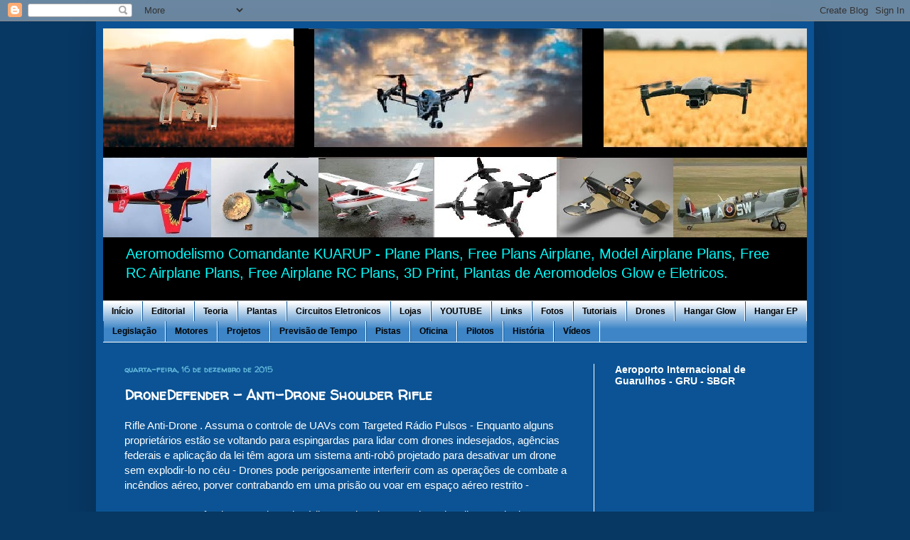

--- FILE ---
content_type: text/html; charset=UTF-8
request_url: http://aeromodelismocalifornia.blogspot.com/2015/12/dronedefender-anti-drone-shoulder-rifle.html
body_size: 17651
content:
<!DOCTYPE html>
<html class='v2' dir='ltr' lang='pt-BR'>
<head>
<link href='https://www.blogger.com/static/v1/widgets/335934321-css_bundle_v2.css' rel='stylesheet' type='text/css'/>
<meta content='width=1100' name='viewport'/>
<meta content='text/html; charset=UTF-8' http-equiv='Content-Type'/>
<meta content='blogger' name='generator'/>
<link href='http://aeromodelismocalifornia.blogspot.com/favicon.ico' rel='icon' type='image/x-icon'/>
<link href='http://aeromodelismocalifornia.blogspot.com/2015/12/dronedefender-anti-drone-shoulder-rifle.html' rel='canonical'/>
<link rel="alternate" type="application/atom+xml" title="Comandante Kuarup - Aeromodelismo - Atom" href="http://aeromodelismocalifornia.blogspot.com/feeds/posts/default" />
<link rel="alternate" type="application/rss+xml" title="Comandante Kuarup - Aeromodelismo - RSS" href="http://aeromodelismocalifornia.blogspot.com/feeds/posts/default?alt=rss" />
<link rel="service.post" type="application/atom+xml" title="Comandante Kuarup - Aeromodelismo - Atom" href="https://www.blogger.com/feeds/6548346324612710457/posts/default" />

<link rel="alternate" type="application/atom+xml" title="Comandante Kuarup - Aeromodelismo - Atom" href="http://aeromodelismocalifornia.blogspot.com/feeds/8359817224706496789/comments/default" />
<!--Can't find substitution for tag [blog.ieCssRetrofitLinks]-->
<link href='https://i.ytimg.com/vi/zXofjoK9Hu8/0.jpg' rel='image_src'/>
<meta content='http://aeromodelismocalifornia.blogspot.com/2015/12/dronedefender-anti-drone-shoulder-rifle.html' property='og:url'/>
<meta content='DroneDefender – Anti-Drone Shoulder Rifle ' property='og:title'/>
<meta content='RC Plans , Free Plans Model Airplane, Free RC Airplane Plans , Airplane RC  Plans , Plantas de Aeromodelos , Aeromodelismo , Cmte Kuarup' property='og:description'/>
<meta content='https://lh3.googleusercontent.com/blogger_img_proxy/AEn0k_tRoBMLUQ-dEt0fqej55qG--Tem_u5RU5sPwV6pogM1VrAmxE7mK7zz2VIH7LknKmoQdaofdNizugCELj2yQRjGY9oKTrQZFKwnX5U=w1200-h630-n-k-no-nu' property='og:image'/>
<title>Comandante Kuarup - Aeromodelismo: DroneDefender &#8211; Anti-Drone Shoulder Rifle </title>
<style type='text/css'>@font-face{font-family:'Walter Turncoat';font-style:normal;font-weight:400;font-display:swap;src:url(//fonts.gstatic.com/s/walterturncoat/v24/snfys0Gs98ln43n0d-14ULoToe6LZxecYZVfqA.woff2)format('woff2');unicode-range:U+0000-00FF,U+0131,U+0152-0153,U+02BB-02BC,U+02C6,U+02DA,U+02DC,U+0304,U+0308,U+0329,U+2000-206F,U+20AC,U+2122,U+2191,U+2193,U+2212,U+2215,U+FEFF,U+FFFD;}</style>
<style id='page-skin-1' type='text/css'><!--
/*
-----------------------------------------------
Blogger Template Style
Name:     Simple
Designer: Blogger
URL:      www.blogger.com
----------------------------------------------- */
/* Content
----------------------------------------------- */
body {
font: normal normal 14px Arial, Tahoma, Helvetica, FreeSans, sans-serif;
color: #ffffff;
background: #073763 none repeat scroll top left;
padding: 0 40px 40px 40px;
}
html body .region-inner {
min-width: 0;
max-width: 100%;
width: auto;
}
h2 {
font-size: 22px;
}
a:link {
text-decoration:none;
color: #00ff00;
}
a:visited {
text-decoration:none;
color: #ffff00;
}
a:hover {
text-decoration:underline;
color: #ff75d7;
}
.body-fauxcolumn-outer .fauxcolumn-inner {
background: transparent none repeat scroll top left;
_background-image: none;
}
.body-fauxcolumn-outer .cap-top {
position: absolute;
z-index: 1;
height: 400px;
width: 100%;
}
.body-fauxcolumn-outer .cap-top .cap-left {
width: 100%;
background: transparent none repeat-x scroll top left;
_background-image: none;
}
.content-outer {
-moz-box-shadow: 0 0 40px rgba(0, 0, 0, .15);
-webkit-box-shadow: 0 0 5px rgba(0, 0, 0, .15);
-goog-ms-box-shadow: 0 0 10px #333333;
box-shadow: 0 0 40px rgba(0, 0, 0, .15);
margin-bottom: 1px;
}
.content-inner {
padding: 10px 10px;
}
.content-inner {
background-color: #0b5394;
}
/* Header
----------------------------------------------- */
.header-outer {
background: #000000 none repeat-x scroll 0 -400px;
_background-image: none;
}
.Header h1 {
font: italic bold 36px 'Courier New', Courier, FreeMono, monospace;
color: #ff0000;
text-shadow: -1px -1px 1px rgba(0, 0, 0, .2);
}
.Header h1 a {
color: #ff0000;
}
.Header .description {
font-size: 140%;
color: #00ffff;
}
.header-inner .Header .titlewrapper {
padding: 22px 30px;
}
.header-inner .Header .descriptionwrapper {
padding: 0 30px;
}
/* Tabs
----------------------------------------------- */
.tabs-inner .section:first-child {
border-top: 1px solid #ffffff;
}
.tabs-inner .section:first-child ul {
margin-top: -1px;
border-top: 1px solid #ffffff;
border-left: 0 solid #ffffff;
border-right: 0 solid #ffffff;
}
.tabs-inner .widget ul {
background: #3d85c6 url(https://resources.blogblog.com/blogblog/data/1kt/simple/gradients_light.png) repeat-x scroll 0 -800px;
_background-image: none;
border-bottom: 1px solid #ffffff;
margin-top: 0;
margin-left: -30px;
margin-right: -30px;
}
.tabs-inner .widget li a {
display: inline-block;
padding: .6em 1em;
font: normal bold 12px Verdana, Geneva, sans-serif;
color: #000000;
border-left: 1px solid #0b5394;
border-right: 1px solid #ffffff;
}
.tabs-inner .widget li:first-child a {
border-left: none;
}
.tabs-inner .widget li.selected a, .tabs-inner .widget li a:hover {
color: #ffffff;
background-color: #0b5394;
text-decoration: none;
}
/* Columns
----------------------------------------------- */
.main-outer {
border-top: 0 solid #ffffff;
}
.fauxcolumn-left-outer .fauxcolumn-inner {
border-right: 1px solid #ffffff;
}
.fauxcolumn-right-outer .fauxcolumn-inner {
border-left: 1px solid #ffffff;
}
/* Headings
----------------------------------------------- */
div.widget > h2,
div.widget h2.title {
margin: 0 0 1em 0;
font: normal bold 14px Arial, Tahoma, Helvetica, FreeSans, sans-serif;
color: #ffffff;
}
/* Widgets
----------------------------------------------- */
.widget .zippy {
color: #ffffff;
text-shadow: 2px 2px 1px rgba(0, 0, 0, .1);
}
.widget .popular-posts ul {
list-style: none;
}
/* Posts
----------------------------------------------- */
h2.date-header {
font: normal bold 11px Walter Turncoat;
}
.date-header span {
background-color: #0b5394;
color: #66bbdd;
padding: inherit;
letter-spacing: inherit;
margin: inherit;
}
.main-inner {
padding-top: 30px;
padding-bottom: 30px;
}
.main-inner .column-center-inner {
padding: 0 15px;
}
.main-inner .column-center-inner .section {
margin: 0 15px;
}
.post {
margin: 0 0 25px 0;
}
h3.post-title, .comments h4 {
font: normal bold 20px Walter Turncoat;
margin: .75em 0 0;
}
.post-body {
font-size: 110%;
line-height: 1.4;
position: relative;
}
.post-body img, .post-body .tr-caption-container, .Profile img, .Image img,
.BlogList .item-thumbnail img {
padding: 2px;
background: #000000;
border: 1px solid #000000;
-moz-box-shadow: 1px 1px 5px rgba(0, 0, 0, .1);
-webkit-box-shadow: 1px 1px 5px rgba(0, 0, 0, .1);
box-shadow: 1px 1px 5px rgba(0, 0, 0, .1);
}
.post-body img, .post-body .tr-caption-container {
padding: 5px;
}
.post-body .tr-caption-container {
color: #ffffff;
}
.post-body .tr-caption-container img {
padding: 0;
background: transparent;
border: none;
-moz-box-shadow: 0 0 0 rgba(0, 0, 0, .1);
-webkit-box-shadow: 0 0 0 rgba(0, 0, 0, .1);
box-shadow: 0 0 0 rgba(0, 0, 0, .1);
}
.post-header {
margin: 0 0 1.5em;
line-height: 1.6;
font-size: 90%;
}
.post-footer {
margin: 20px -2px 0;
padding: 5px 10px;
color: #ffffff;
background-color: #000000;
border-bottom: 1px solid #ffffff;
line-height: 1.6;
font-size: 90%;
}
#comments .comment-author {
padding-top: 1.5em;
border-top: 1px solid #ffffff;
background-position: 0 1.5em;
}
#comments .comment-author:first-child {
padding-top: 0;
border-top: none;
}
.avatar-image-container {
margin: .2em 0 0;
}
#comments .avatar-image-container img {
border: 1px solid #000000;
}
/* Comments
----------------------------------------------- */
.comments .comments-content .icon.blog-author {
background-repeat: no-repeat;
background-image: url([data-uri]);
}
.comments .comments-content .loadmore a {
border-top: 1px solid #ffffff;
border-bottom: 1px solid #ffffff;
}
.comments .comment-thread.inline-thread {
background-color: #000000;
}
.comments .continue {
border-top: 2px solid #ffffff;
}
/* Accents
---------------------------------------------- */
.section-columns td.columns-cell {
border-left: 1px solid #ffffff;
}
.blog-pager {
background: transparent none no-repeat scroll top center;
}
.blog-pager-older-link, .home-link,
.blog-pager-newer-link {
background-color: #0b5394;
padding: 5px;
}
.footer-outer {
border-top: 0 dashed #bbbbbb;
}
/* Mobile
----------------------------------------------- */
body.mobile  {
background-size: auto;
}
.mobile .body-fauxcolumn-outer {
background: transparent none repeat scroll top left;
}
.mobile .body-fauxcolumn-outer .cap-top {
background-size: 100% auto;
}
.mobile .content-outer {
-webkit-box-shadow: 0 0 3px rgba(0, 0, 0, .15);
box-shadow: 0 0 3px rgba(0, 0, 0, .15);
}
.mobile .tabs-inner .widget ul {
margin-left: 0;
margin-right: 0;
}
.mobile .post {
margin: 0;
}
.mobile .main-inner .column-center-inner .section {
margin: 0;
}
.mobile .date-header span {
padding: 0.1em 10px;
margin: 0 -10px;
}
.mobile h3.post-title {
margin: 0;
}
.mobile .blog-pager {
background: transparent none no-repeat scroll top center;
}
.mobile .footer-outer {
border-top: none;
}
.mobile .main-inner, .mobile .footer-inner {
background-color: #0b5394;
}
.mobile-index-contents {
color: #ffffff;
}
.mobile-link-button {
background-color: #00ff00;
}
.mobile-link-button a:link, .mobile-link-button a:visited {
color: #dd66bb;
}
.mobile .tabs-inner .section:first-child {
border-top: none;
}
.mobile .tabs-inner .PageList .widget-content {
background-color: #0b5394;
color: #ffffff;
border-top: 1px solid #ffffff;
border-bottom: 1px solid #ffffff;
}
.mobile .tabs-inner .PageList .widget-content .pagelist-arrow {
border-left: 1px solid #ffffff;
}

--></style>
<style id='template-skin-1' type='text/css'><!--
body {
min-width: 1010px;
}
.content-outer, .content-fauxcolumn-outer, .region-inner {
min-width: 1010px;
max-width: 1010px;
_width: 1010px;
}
.main-inner .columns {
padding-left: 0px;
padding-right: 300px;
}
.main-inner .fauxcolumn-center-outer {
left: 0px;
right: 300px;
/* IE6 does not respect left and right together */
_width: expression(this.parentNode.offsetWidth -
parseInt("0px") -
parseInt("300px") + 'px');
}
.main-inner .fauxcolumn-left-outer {
width: 0px;
}
.main-inner .fauxcolumn-right-outer {
width: 300px;
}
.main-inner .column-left-outer {
width: 0px;
right: 100%;
margin-left: -0px;
}
.main-inner .column-right-outer {
width: 300px;
margin-right: -300px;
}
#layout {
min-width: 0;
}
#layout .content-outer {
min-width: 0;
width: 800px;
}
#layout .region-inner {
min-width: 0;
width: auto;
}
body#layout div.add_widget {
padding: 8px;
}
body#layout div.add_widget a {
margin-left: 32px;
}
--></style>
<link href='https://www.blogger.com/dyn-css/authorization.css?targetBlogID=6548346324612710457&amp;zx=e212ce26-c610-4f13-967c-15e56a7c39b2' media='none' onload='if(media!=&#39;all&#39;)media=&#39;all&#39;' rel='stylesheet'/><noscript><link href='https://www.blogger.com/dyn-css/authorization.css?targetBlogID=6548346324612710457&amp;zx=e212ce26-c610-4f13-967c-15e56a7c39b2' rel='stylesheet'/></noscript>
<meta name='google-adsense-platform-account' content='ca-host-pub-1556223355139109'/>
<meta name='google-adsense-platform-domain' content='blogspot.com'/>

</head>
<body class='loading variant-pale'>
<div class='navbar section' id='navbar' name='Navbar'><div class='widget Navbar' data-version='1' id='Navbar1'><script type="text/javascript">
    function setAttributeOnload(object, attribute, val) {
      if(window.addEventListener) {
        window.addEventListener('load',
          function(){ object[attribute] = val; }, false);
      } else {
        window.attachEvent('onload', function(){ object[attribute] = val; });
      }
    }
  </script>
<div id="navbar-iframe-container"></div>
<script type="text/javascript" src="https://apis.google.com/js/platform.js"></script>
<script type="text/javascript">
      gapi.load("gapi.iframes:gapi.iframes.style.bubble", function() {
        if (gapi.iframes && gapi.iframes.getContext) {
          gapi.iframes.getContext().openChild({
              url: 'https://www.blogger.com/navbar/6548346324612710457?po\x3d8359817224706496789\x26origin\x3dhttp://aeromodelismocalifornia.blogspot.com',
              where: document.getElementById("navbar-iframe-container"),
              id: "navbar-iframe"
          });
        }
      });
    </script><script type="text/javascript">
(function() {
var script = document.createElement('script');
script.type = 'text/javascript';
script.src = '//pagead2.googlesyndication.com/pagead/js/google_top_exp.js';
var head = document.getElementsByTagName('head')[0];
if (head) {
head.appendChild(script);
}})();
</script>
</div></div>
<div class='body-fauxcolumns'>
<div class='fauxcolumn-outer body-fauxcolumn-outer'>
<div class='cap-top'>
<div class='cap-left'></div>
<div class='cap-right'></div>
</div>
<div class='fauxborder-left'>
<div class='fauxborder-right'></div>
<div class='fauxcolumn-inner'>
</div>
</div>
<div class='cap-bottom'>
<div class='cap-left'></div>
<div class='cap-right'></div>
</div>
</div>
</div>
<div class='content'>
<div class='content-fauxcolumns'>
<div class='fauxcolumn-outer content-fauxcolumn-outer'>
<div class='cap-top'>
<div class='cap-left'></div>
<div class='cap-right'></div>
</div>
<div class='fauxborder-left'>
<div class='fauxborder-right'></div>
<div class='fauxcolumn-inner'>
</div>
</div>
<div class='cap-bottom'>
<div class='cap-left'></div>
<div class='cap-right'></div>
</div>
</div>
</div>
<div class='content-outer'>
<div class='content-cap-top cap-top'>
<div class='cap-left'></div>
<div class='cap-right'></div>
</div>
<div class='fauxborder-left content-fauxborder-left'>
<div class='fauxborder-right content-fauxborder-right'></div>
<div class='content-inner'>
<header>
<div class='header-outer'>
<div class='header-cap-top cap-top'>
<div class='cap-left'></div>
<div class='cap-right'></div>
</div>
<div class='fauxborder-left header-fauxborder-left'>
<div class='fauxborder-right header-fauxborder-right'></div>
<div class='region-inner header-inner'>
<div class='header section' id='header' name='Cabeçalho'><div class='widget Header' data-version='1' id='Header1'>
<div id='header-inner'>
<a href='http://aeromodelismocalifornia.blogspot.com/' style='display: block'>
<img alt='Comandante Kuarup - Aeromodelismo' height='294px; ' id='Header1_headerimg' src='https://blogger.googleusercontent.com/img/b/R29vZ2xl/AVvXsEhikqixDOEi-Aky3ZEjomCcfPRDTLRUcz69xs1RGh90pwQv2LjizwpJMw5E_BLr_GqXqzG6xnnH41eXwxNn3nJPvEHByvm7m2VZnPBS5QHA5PQRMQBxtJvrVIk9ZH0bXQM7nfsQYsVw8szf/s1600/capa+Blog4.jpg' style='display: block' width='990px; '/>
</a>
<div class='descriptionwrapper'>
<p class='description'><span>Aeromodelismo Comandante KUARUP - Plane Plans, Free Plans Airplane, Model Airplane Plans, Free RC Airplane Plans, Free Airplane RC  Plans, 3D Print, Plantas de Aeromodelos Glow e Eletricos.</span></p>
</div>
</div>
</div></div>
</div>
</div>
<div class='header-cap-bottom cap-bottom'>
<div class='cap-left'></div>
<div class='cap-right'></div>
</div>
</div>
</header>
<div class='tabs-outer'>
<div class='tabs-cap-top cap-top'>
<div class='cap-left'></div>
<div class='cap-right'></div>
</div>
<div class='fauxborder-left tabs-fauxborder-left'>
<div class='fauxborder-right tabs-fauxborder-right'></div>
<div class='region-inner tabs-inner'>
<div class='tabs section' id='crosscol' name='Entre colunas'><div class='widget PageList' data-version='1' id='PageList1'>
<h2>Páginas</h2>
<div class='widget-content'>
<ul>
<li>
<a href='http://aeromodelismocalifornia.blogspot.com/'>Início</a>
</li>
<li>
<a href='http://aeromodelismocalifornia.blogspot.com/p/editorial.html'>Editorial</a>
</li>
<li>
<a href='http://aeromodelismocalifornia.blogspot.com/p/teoria.html'>Teoria</a>
</li>
<li>
<a href='http://aeromodelismocalifornia.blogspot.com/p/plantas.html'>Plantas</a>
</li>
<li>
<a href='http://aeromodelismocalifornia.blogspot.com/p/circuitos-eletronicos.html'>Circuitos Eletronicos</a>
</li>
<li>
<a href='http://aeromodelismocalifornia.blogspot.com/p/lojas.html'>Lojas</a>
</li>
<li>
<a href='javascript:;'>YOUTUBE</a>
</li>
<li>
<a href='http://aeromodelismocalifornia.blogspot.com/p/noticias_3.html'>Links</a>
</li>
<li>
<a href='http://aeromodelismocalifornia.blogspot.com/p/fotos.html'>Fotos</a>
</li>
<li>
<a href='http://aeromodelismocalifornia.blogspot.com/p/tutoriais.html'>Tutoriais</a>
</li>
<li>
<a href='http://aeromodelismocalifornia.blogspot.com/p/drones.html'>Drones</a>
</li>
<li>
<a href='http://aeromodelismocalifornia.blogspot.com/p/hangar-glow.html'>Hangar Glow</a>
</li>
<li>
<a href='http://aeromodelismocalifornia.blogspot.com/p/hangar-ep.html'>Hangar EP</a>
</li>
<li>
<a href='http://aeromodelismocalifornia.blogspot.com/p/fumaca-em-minas.html'>Legislação</a>
</li>
<li>
<a href='http://aeromodelismocalifornia.blogspot.com/p/motores.html'>Motores</a>
</li>
<li>
<a href='http://aeromodelismocalifornia.blogspot.com/p/projetos.html'>Projetos</a>
</li>
<li>
<a href='http://aeromodelismocalifornia.blogspot.com/p/previsao-de-tempo.html'>Previsão de Tempo</a>
</li>
<li>
<a href='http://aeromodelismocalifornia.blogspot.com/p/classificados.html'>Pistas</a>
</li>
<li>
<a href='http://aeromodelismocalifornia.blogspot.com/p/oficina_7.html'>Oficina</a>
</li>
<li>
<a href='http://aeromodelismocalifornia.blogspot.com/p/pilotos.html'>Pilotos</a>
</li>
<li>
<a href='http://aeromodelismocalifornia.blogspot.com/p/historia.html'>História</a>
</li>
<li>
<a href='http://aeromodelismocalifornia.blogspot.com/p/videos_31.html'>Vídeos</a>
</li>
</ul>
<div class='clear'></div>
</div>
</div></div>
<div class='tabs no-items section' id='crosscol-overflow' name='Cross-Column 2'></div>
</div>
</div>
<div class='tabs-cap-bottom cap-bottom'>
<div class='cap-left'></div>
<div class='cap-right'></div>
</div>
</div>
<div class='main-outer'>
<div class='main-cap-top cap-top'>
<div class='cap-left'></div>
<div class='cap-right'></div>
</div>
<div class='fauxborder-left main-fauxborder-left'>
<div class='fauxborder-right main-fauxborder-right'></div>
<div class='region-inner main-inner'>
<div class='columns fauxcolumns'>
<div class='fauxcolumn-outer fauxcolumn-center-outer'>
<div class='cap-top'>
<div class='cap-left'></div>
<div class='cap-right'></div>
</div>
<div class='fauxborder-left'>
<div class='fauxborder-right'></div>
<div class='fauxcolumn-inner'>
</div>
</div>
<div class='cap-bottom'>
<div class='cap-left'></div>
<div class='cap-right'></div>
</div>
</div>
<div class='fauxcolumn-outer fauxcolumn-left-outer'>
<div class='cap-top'>
<div class='cap-left'></div>
<div class='cap-right'></div>
</div>
<div class='fauxborder-left'>
<div class='fauxborder-right'></div>
<div class='fauxcolumn-inner'>
</div>
</div>
<div class='cap-bottom'>
<div class='cap-left'></div>
<div class='cap-right'></div>
</div>
</div>
<div class='fauxcolumn-outer fauxcolumn-right-outer'>
<div class='cap-top'>
<div class='cap-left'></div>
<div class='cap-right'></div>
</div>
<div class='fauxborder-left'>
<div class='fauxborder-right'></div>
<div class='fauxcolumn-inner'>
</div>
</div>
<div class='cap-bottom'>
<div class='cap-left'></div>
<div class='cap-right'></div>
</div>
</div>
<!-- corrects IE6 width calculation -->
<div class='columns-inner'>
<div class='column-center-outer'>
<div class='column-center-inner'>
<div class='main section' id='main' name='Principal'><div class='widget Blog' data-version='1' id='Blog1'>
<div class='blog-posts hfeed'>

          <div class="date-outer">
        
<h2 class='date-header'><span>quarta-feira, 16 de dezembro de 2015</span></h2>

          <div class="date-posts">
        
<div class='post-outer'>
<div class='post hentry uncustomized-post-template' itemprop='blogPost' itemscope='itemscope' itemtype='http://schema.org/BlogPosting'>
<meta content='https://i.ytimg.com/vi/zXofjoK9Hu8/0.jpg' itemprop='image_url'/>
<meta content='6548346324612710457' itemprop='blogId'/>
<meta content='8359817224706496789' itemprop='postId'/>
<a name='8359817224706496789'></a>
<h3 class='post-title entry-title' itemprop='name'>
DroneDefender &#8211; Anti-Drone Shoulder Rifle 
</h3>
<div class='post-header'>
<div class='post-header-line-1'></div>
</div>
<div class='post-body entry-content' id='post-body-8359817224706496789' itemprop='description articleBody'>
<div class="separator" style="clear: both; text-align: left;">
Rifle Anti-Drone . Assuma o controle de UAVs com Targeted Rádio Pulsos - Enquanto alguns proprietários estão se voltando para espingardas para lidar com drones indesejados, agências federais e aplicação da lei têm agora um sistema anti-robô projetado para desativar um drone sem explodir-lo no céu - Drones pode perigosamente interferir com as operações de combate a incêndios aéreo, porver contrabando em uma prisão ou voar em espaço aéreo restrito -</div>
<div class="separator" style="clear: both; text-align: left;">
<br /></div>
<div class="separator" style="clear: both; text-align: left;">
O novo DroneDefender usa pulsos de rádio para desativar um drone hostil num raio de 400 metros. Esses pulsos interrompem o sistema de comunicação do drone. Em seguida, forçam o drone a pairar, retornar ao seu ponto de origem, ou descer lentamente. Uma vez que a arma de congestionamentos de comunicação com o operador na sua vizinhança, o DroneDefender também pode evitar a detonação e outras funções remotas.</div>
<div class="separator" style="clear: both; text-align: left;">
<br /></div>
<div class="separator" style="clear: both; text-align: left;">
O sistema de bloqueio de rádio é montado em um chassi de arma que torna a arma anti-robô leve (10 libras ou menos) e fácil de usar. Ele é projetado para disparar dentro de 0,1 segundo de inicialização e pode operar durante cinco horas seguidas. Não é apenas este sistema eficiente, este projeto rifle também é familiar para o DroneDefender alvo - agências governamentais e aplicação da lei.</div>
<div class="separator" style="clear: both; text-align: left;">
<br /></div>
<div class="separator" style="clear: both; text-align: left;">
Conhecido pela sua capacidade de transformar os avanços tecnológicos em hardware e serviços úteis para clientes governamentais e comerciais, inovações a Battelle desenvolveu o DroneDefender usando sua expertise in-house que abrange aplicações militares e de tecnologia. A empresa planeja começar a vender o DroneDefender em 2016 e já tem várias agências federais interessadas em obter a arma anti-robô quando for lançado no próximo ano. Mas isso vai estar disponível para as agências governamentais em os EUA e no exterior, não estarão disponíveis para uso do consumidor ou dos EUA, uma vez que atualmente opera em freqüências não-controladas pela FCC.</div>
<div class="separator" style="clear: both; text-align: left;">
<br /></div>
<div class="separator" style="clear: both; text-align: left;">
Drones mudaram do campo militar para item de consumo nos últimos anos, com aplicações que vão desde entretenimento para captura de vídeo . Mas, apesar da popularidade dos modelos GoPro habilitados que seguem você pode descer as encostas e gravar todas as suas ações,&nbsp;</div>
<div class="separator" style="clear: both; text-align: center;">
<br /></div>
<div class="separator" style="clear: both; text-align: center;">
<iframe width="320" height="266" class="YOUTUBE-iframe-video" data-thumbnail-src="https://i.ytimg.com/vi/zXofjoK9Hu8/0.jpg" src="https://www.youtube.com/embed/zXofjoK9Hu8?feature=player_embedded" frameborder="0" allowfullscreen></iframe></div>
<br />
<div style='clear: both;'></div>
</div>
<div class='post-footer'>
<div class='post-footer-line post-footer-line-1'>
<span class='post-author vcard'>
Postado por
<span class='fn' itemprop='author' itemscope='itemscope' itemtype='http://schema.org/Person'>
<meta content='https://www.blogger.com/profile/12578190495054421254' itemprop='url'/>
<a class='g-profile' href='https://www.blogger.com/profile/12578190495054421254' rel='author' title='author profile'>
<span itemprop='name'>Cleber JC (Cmte KUARUP)</span>
</a>
</span>
</span>
<span class='post-timestamp'>
às
<meta content='http://aeromodelismocalifornia.blogspot.com/2015/12/dronedefender-anti-drone-shoulder-rifle.html' itemprop='url'/>
<a class='timestamp-link' href='http://aeromodelismocalifornia.blogspot.com/2015/12/dronedefender-anti-drone-shoulder-rifle.html' rel='bookmark' title='permanent link'><abbr class='published' itemprop='datePublished' title='2015-12-16T20:16:00-02:00'>12/16/2015 08:16:00 PM</abbr></a>
</span>
<span class='post-comment-link'>
</span>
<span class='post-icons'>
<span class='item-control blog-admin pid-1029897374'>
<a href='https://www.blogger.com/post-edit.g?blogID=6548346324612710457&postID=8359817224706496789&from=pencil' title='Editar post'>
<img alt='' class='icon-action' height='18' src='https://resources.blogblog.com/img/icon18_edit_allbkg.gif' width='18'/>
</a>
</span>
</span>
<div class='post-share-buttons goog-inline-block'>
<a class='goog-inline-block share-button sb-email' href='https://www.blogger.com/share-post.g?blogID=6548346324612710457&postID=8359817224706496789&target=email' target='_blank' title='Enviar por e-mail'><span class='share-button-link-text'>Enviar por e-mail</span></a><a class='goog-inline-block share-button sb-blog' href='https://www.blogger.com/share-post.g?blogID=6548346324612710457&postID=8359817224706496789&target=blog' onclick='window.open(this.href, "_blank", "height=270,width=475"); return false;' target='_blank' title='Postar no blog!'><span class='share-button-link-text'>Postar no blog!</span></a><a class='goog-inline-block share-button sb-twitter' href='https://www.blogger.com/share-post.g?blogID=6548346324612710457&postID=8359817224706496789&target=twitter' target='_blank' title='Compartilhar no X'><span class='share-button-link-text'>Compartilhar no X</span></a><a class='goog-inline-block share-button sb-facebook' href='https://www.blogger.com/share-post.g?blogID=6548346324612710457&postID=8359817224706496789&target=facebook' onclick='window.open(this.href, "_blank", "height=430,width=640"); return false;' target='_blank' title='Compartilhar no Facebook'><span class='share-button-link-text'>Compartilhar no Facebook</span></a><a class='goog-inline-block share-button sb-pinterest' href='https://www.blogger.com/share-post.g?blogID=6548346324612710457&postID=8359817224706496789&target=pinterest' target='_blank' title='Compartilhar com o Pinterest'><span class='share-button-link-text'>Compartilhar com o Pinterest</span></a>
</div>
</div>
<div class='post-footer-line post-footer-line-2'>
<span class='post-labels'>
</span>
</div>
<div class='post-footer-line post-footer-line-3'>
<span class='post-location'>
</span>
</div>
</div>
</div>
<div class='comments' id='comments'>
<a name='comments'></a>
<h4>Nenhum comentário:</h4>
<div id='Blog1_comments-block-wrapper'>
<dl class='avatar-comment-indent' id='comments-block'>
</dl>
</div>
<p class='comment-footer'>
<div class='comment-form'>
<a name='comment-form'></a>
<h4 id='comment-post-message'>Postar um comentário</h4>
<p>O seu comentário estará sujeito a aprovação da moderação e depois de aprovado será publicado. Grato. Cmte Kuarup . Abs</p>
<a href='https://www.blogger.com/comment/frame/6548346324612710457?po=8359817224706496789&hl=pt-BR&saa=85391&origin=http://aeromodelismocalifornia.blogspot.com' id='comment-editor-src'></a>
<iframe allowtransparency='true' class='blogger-iframe-colorize blogger-comment-from-post' frameborder='0' height='410px' id='comment-editor' name='comment-editor' src='' width='100%'></iframe>
<script src='https://www.blogger.com/static/v1/jsbin/2830521187-comment_from_post_iframe.js' type='text/javascript'></script>
<script type='text/javascript'>
      BLOG_CMT_createIframe('https://www.blogger.com/rpc_relay.html');
    </script>
</div>
</p>
</div>
</div>

        </div></div>
      
</div>
<div class='blog-pager' id='blog-pager'>
<span id='blog-pager-newer-link'>
<a class='blog-pager-newer-link' href='http://aeromodelismocalifornia.blogspot.com/2015/12/propero-ano-de-2016.html' id='Blog1_blog-pager-newer-link' title='Postagem mais recente'>Postagem mais recente</a>
</span>
<span id='blog-pager-older-link'>
<a class='blog-pager-older-link' href='http://aeromodelismocalifornia.blogspot.com/2015/12/aerial-iceland-flight-of-drone.html' id='Blog1_blog-pager-older-link' title='Postagem mais antiga'>Postagem mais antiga</a>
</span>
<a class='home-link' href='http://aeromodelismocalifornia.blogspot.com/'>Página inicial</a>
</div>
<div class='clear'></div>
<div class='post-feeds'>
<div class='feed-links'>
Assinar:
<a class='feed-link' href='http://aeromodelismocalifornia.blogspot.com/feeds/8359817224706496789/comments/default' target='_blank' type='application/atom+xml'>Postar comentários (Atom)</a>
</div>
</div>
</div></div>
</div>
</div>
<div class='column-left-outer'>
<div class='column-left-inner'>
<aside>
</aside>
</div>
</div>
<div class='column-right-outer'>
<div class='column-right-inner'>
<aside>
<div class='sidebar section' id='sidebar-right-1'><div class='widget HTML' data-version='1' id='HTML12'>
<h2 class='title'>Aeroporto Internacional de Guarulhos - GRU - SBGR</h2>
<div class='widget-content'>
<iframe width="220" height="130" src="https://www.youtube.com/embed/-J6MP9fXjM0" title="YouTube video player" frameborder="0" allow="accelerometer; autoplay; clipboard-write; encrypted-media; gyroscope; picture-in-picture" allowfullscreen></iframe>
</div>
<div class='clear'></div>
</div><div class='widget HTML' data-version='1' id='HTML8'>
<h2 class='title'>Visitas on Line</h2>
<div class='widget-content'>
<script type="text/javascript" src="http://jd.revolvermaps.com/2/1.js?i=3rzil2bk1lp&amp;s=220&amp;m=0&amp;v=true&amp;r=false&amp;b=000000&amp;n=true&amp;c=ff0000" async="async"></script>
</div>
<div class='clear'></div>
</div><div class='widget HTML' data-version='1' id='HTML2'>
<h2 class='title'>Visitantes</h2>
<div class='widget-content'>
<a href="http://www.webcontadores.com" target="_Blank" title="contador de visitas blog">contador de visitas blog</a><br/>
<script type="text/javascript" src="http://counter9.fcs.ovh/private/countertab.js?c=86c1f32901b8fd7a4aa209ca27d06677"></script>
</div>
<div class='clear'></div>
</div><div class='widget Translate' data-version='1' id='Translate1'>
<h2 class='title'>Translate / Traduzir</h2>
<div id='google_translate_element'></div>
<script>
    function googleTranslateElementInit() {
      new google.translate.TranslateElement({
        pageLanguage: 'pt',
        autoDisplay: 'true',
        layout: google.translate.TranslateElement.InlineLayout.VERTICAL
      }, 'google_translate_element');
    }
  </script>
<script src='//translate.google.com/translate_a/element.js?cb=googleTranslateElementInit'></script>
<div class='clear'></div>
</div><div class='widget HTML' data-version='1' id='HTML9'>
<h2 class='title'>Hora Local</h2>
<div class='widget-content'>
<script src="https://code.jquery.com/jquery-1.11.2.js"></script>
		<script type="text/javascript">
			jQuery(window).load(function($){
				atualizaRelogio();
			});
		</script>
	
	
		<div>
			<output id="data" style="font-family: 'arial black', 'avant garde'; font-size: 16px;"></output>
		</div>
		<div>
			<output id="hora" style="font-family: 'arial black', 'avant garde'; font-size: 16px;"></output>				
		</div>			
	
	<script>
		function atualizaRelogio(){ 
			var momentoAtual = new Date();
			
			var vhora = momentoAtual.getHours();
			var vminuto = momentoAtual.getMinutes();
			var vsegundo = momentoAtual.getSeconds();
			
			var vdia = momentoAtual.getDate();
			var vmes = momentoAtual.getMonth() + 1;
			var vano = momentoAtual.getFullYear();
			
			if (vdia < 10){ vdia = "0" + vdia;}
			if (vmes < 10){ vmes = "0" + vmes;}
			if (vhora < 10){ vhora = "0" + vhora;}
			if (vminuto < 10){ vminuto = "0" + vminuto;}
			if (vsegundo < 10){ vsegundo = "0" + vsegundo;}

			dataFormat = vdia + " / " + vmes + " / " + vano;
			horaFormat = vhora + " : " + vminuto + " : " + vsegundo;

			document.getElementById("data").innerHTML = dataFormat;
			document.getElementById("hora").innerHTML = horaFormat;

			setTimeout("atualizaRelogio()",1000);
		}
	</script>
</div>
<div class='clear'></div>
</div><div class='widget HTML' data-version='1' id='HTML15'>
<h2 class='title'>Visitantes</h2>
<div class='widget-content'>
<script type="text/javascript" src="http://feedjit.com/serve/?vv=1515&amp;tft=3&amp;dd=0&amp;wid=&amp;pid=0&amp;proid=0&amp;bc=FFFFFF&amp;tc=000000&amp;brd1=012B6B&amp;lnk=135D9E&amp;hc=FFFFFF&amp;hfc=2853A8&amp;btn=C99700&amp;ww=200&amp;went=10"></script><noscript><a href="http://feedjit.com/">Live Traffic Stats</a></noscript>
</div>
<div class='clear'></div>
</div><div class='widget HTML' data-version='1' id='HTML7'>
<h2 class='title'>Visitas</h2>
<div class='widget-content'>
<a href="http://info.flagcounter.com/rKbG"><img src="http://s03.flagcounter.com/count/rKbG/bg_FFFFFF/txt_000000/border_CCCCCC/columns_3/maxflags_80/viewers_0/labels_1/pageviews_1/flags_1/" alt="Flag Counter" border="0" /></a>
</div>
<div class='clear'></div>
</div><div class='widget HTML' data-version='1' id='HTML11'>
<h2 class='title'>Ultimas Visitas</h2>
<div class='widget-content'>
<table border="0" cellspacing="0" cellpadding="0">
           <tr>
             <td width="122" height="10"></td>
           </tr>
         </table>
         <table border="0" cellspacing="0" cellpadding="0">
           <tr>
             <td width="122" height="15" bgcolor="#C0C0C0">
               <p class="table" align="center"><b>Últimos 20 visitantes:</b>
             </p></td>
           </tr>
         </table>
         <table border="0" cellspacing="0" cellpadding="0">
           <tr>
             <td width="122" height="340" align="center" bgcolor="#C0C0C0">
               <a target="_blank" href="http://s06.flagcounter.com/more/rKbG"><img src="http://2.s06.flagcounter.com/count/rKbG/bg=FFFFFF/txt=000000/border=8603F1/columns=1/maxflags=20/viewers=3/labels=1/" alt="free counters" /></a>
             </td>
           </tr>
         </table>
</div>
<div class='clear'></div>
</div><div class='widget Subscribe' data-version='1' id='Subscribe2'>
<div style='white-space:nowrap'>
<h2 class='title'>Inscrever-se no Blog</h2>
<div class='widget-content'>
<div class='subscribe-wrapper subscribe-type-POST'>
<div class='subscribe expanded subscribe-type-POST' id='SW_READER_LIST_Subscribe2POST' style='display:none;'>
<div class='top'>
<span class='inner' onclick='return(_SW_toggleReaderList(event, "Subscribe2POST"));'>
<img class='subscribe-dropdown-arrow' src='https://resources.blogblog.com/img/widgets/arrow_dropdown.gif'/>
<img align='absmiddle' alt='' border='0' class='feed-icon' src='https://resources.blogblog.com/img/icon_feed12.png'/>
Postagens
</span>
<div class='feed-reader-links'>
<a class='feed-reader-link' href='https://www.netvibes.com/subscribe.php?url=http%3A%2F%2Faeromodelismocalifornia.blogspot.com%2Ffeeds%2Fposts%2Fdefault' target='_blank'>
<img src='https://resources.blogblog.com/img/widgets/subscribe-netvibes.png'/>
</a>
<a class='feed-reader-link' href='https://add.my.yahoo.com/content?url=http%3A%2F%2Faeromodelismocalifornia.blogspot.com%2Ffeeds%2Fposts%2Fdefault' target='_blank'>
<img src='https://resources.blogblog.com/img/widgets/subscribe-yahoo.png'/>
</a>
<a class='feed-reader-link' href='http://aeromodelismocalifornia.blogspot.com/feeds/posts/default' target='_blank'>
<img align='absmiddle' class='feed-icon' src='https://resources.blogblog.com/img/icon_feed12.png'/>
                  Atom
                </a>
</div>
</div>
<div class='bottom'></div>
</div>
<div class='subscribe' id='SW_READER_LIST_CLOSED_Subscribe2POST' onclick='return(_SW_toggleReaderList(event, "Subscribe2POST"));'>
<div class='top'>
<span class='inner'>
<img class='subscribe-dropdown-arrow' src='https://resources.blogblog.com/img/widgets/arrow_dropdown.gif'/>
<span onclick='return(_SW_toggleReaderList(event, "Subscribe2POST"));'>
<img align='absmiddle' alt='' border='0' class='feed-icon' src='https://resources.blogblog.com/img/icon_feed12.png'/>
Postagens
</span>
</span>
</div>
<div class='bottom'></div>
</div>
</div>
<div class='subscribe-wrapper subscribe-type-PER_POST'>
<div class='subscribe expanded subscribe-type-PER_POST' id='SW_READER_LIST_Subscribe2PER_POST' style='display:none;'>
<div class='top'>
<span class='inner' onclick='return(_SW_toggleReaderList(event, "Subscribe2PER_POST"));'>
<img class='subscribe-dropdown-arrow' src='https://resources.blogblog.com/img/widgets/arrow_dropdown.gif'/>
<img align='absmiddle' alt='' border='0' class='feed-icon' src='https://resources.blogblog.com/img/icon_feed12.png'/>
Comentários
</span>
<div class='feed-reader-links'>
<a class='feed-reader-link' href='https://www.netvibes.com/subscribe.php?url=http%3A%2F%2Faeromodelismocalifornia.blogspot.com%2Ffeeds%2F8359817224706496789%2Fcomments%2Fdefault' target='_blank'>
<img src='https://resources.blogblog.com/img/widgets/subscribe-netvibes.png'/>
</a>
<a class='feed-reader-link' href='https://add.my.yahoo.com/content?url=http%3A%2F%2Faeromodelismocalifornia.blogspot.com%2Ffeeds%2F8359817224706496789%2Fcomments%2Fdefault' target='_blank'>
<img src='https://resources.blogblog.com/img/widgets/subscribe-yahoo.png'/>
</a>
<a class='feed-reader-link' href='http://aeromodelismocalifornia.blogspot.com/feeds/8359817224706496789/comments/default' target='_blank'>
<img align='absmiddle' class='feed-icon' src='https://resources.blogblog.com/img/icon_feed12.png'/>
                  Atom
                </a>
</div>
</div>
<div class='bottom'></div>
</div>
<div class='subscribe' id='SW_READER_LIST_CLOSED_Subscribe2PER_POST' onclick='return(_SW_toggleReaderList(event, "Subscribe2PER_POST"));'>
<div class='top'>
<span class='inner'>
<img class='subscribe-dropdown-arrow' src='https://resources.blogblog.com/img/widgets/arrow_dropdown.gif'/>
<span onclick='return(_SW_toggleReaderList(event, "Subscribe2PER_POST"));'>
<img align='absmiddle' alt='' border='0' class='feed-icon' src='https://resources.blogblog.com/img/icon_feed12.png'/>
Comentários
</span>
</span>
</div>
<div class='bottom'></div>
</div>
</div>
<div style='clear:both'></div>
</div>
</div>
<div class='clear'></div>
</div><div class='widget Text' data-version='1' id='Text1'>
<h2 class='title'>Aeromodelismo - Cmte Kuarup</h2>
<div class='widget-content'>
<span =""  style="font-family:&quot;;"><span =""  style="font-size:100%;">Seja bem vindo ao blog do Cmte Kuarup. Informações sobre o Aeromodelismo e Dronemodelismo. </span></span><div style="font-family: Georgia, serif; font-size: 100%; font-style: normal; font-variant: normal; font-weight: normal; line-height: normal;"><br /></div><div style="font-family: Georgia, serif; font-size: 100%; font-style: normal; font-variant: normal; font-weight: normal; line-height: normal;">A decolagem é opcional , o pouso é obrigatório ...<br /><span =""  style="font-size:100%;">Existem apenas 2 tipos de aeromodelos e drones:</span><br /><span =""  style="font-size:100%;">1 - O que cairam.</span><br /><span =""  style="font-size:100%;">2 - Os que vão cair.</span></div><div style="font-family: Georgia, serif; font-size: 100%; font-style: normal; font-variant: normal; font-weight: normal; line-height: normal;"><br /></div><div><span style="font-size: 100%; font-style: normal; font-variant: normal; font-weight: normal; line-height: normal;font-family:&quot;;font-size:100%;">Abs. Cmte Kuarup</span><br /><br /><div><div><span =""  style="font-family:&quot;;">Welcome to the blog Kuarup Cmte. Informations about the model aircraft and drones.</span></div><div><span =""  style="font-family:&quot;;"><br /></span></div><div><span =""  style="font-family:&quot;;">The take off is optional, landing is mandatory ...</span></div><div><span =""  style="font-family:&quot;;">There are only two types of airplanes and drones:</span></div><div><span =""  style="font-family:&quot;;">1 - What fell.</span></div><div><span =""  style="font-family:&quot;;">2 - Those who will fall.</span></div><div><span =""  style="font-family:&quot;;"><br /></span></div><div><span =""  style="font-family:&quot;;">Hugs. Cmte Kuarup</span></div></div><br /><br /></div>
</div>
<div class='clear'></div>
</div><div class='widget BlogArchive' data-version='1' id='BlogArchive1'>
<h2>Arquivo do blog</h2>
<div class='widget-content'>
<div id='ArchiveList'>
<div id='BlogArchive1_ArchiveList'>
<ul class='hierarchy'>
<li class='archivedate collapsed'>
<a class='toggle' href='javascript:void(0)'>
<span class='zippy'>

        &#9658;&#160;
      
</span>
</a>
<a class='post-count-link' href='http://aeromodelismocalifornia.blogspot.com/2022/'>
2022
</a>
<span class='post-count' dir='ltr'>(9)</span>
<ul class='hierarchy'>
<li class='archivedate collapsed'>
<a class='toggle' href='javascript:void(0)'>
<span class='zippy'>

        &#9658;&#160;
      
</span>
</a>
<a class='post-count-link' href='http://aeromodelismocalifornia.blogspot.com/2022/07/'>
julho
</a>
<span class='post-count' dir='ltr'>(7)</span>
</li>
</ul>
<ul class='hierarchy'>
<li class='archivedate collapsed'>
<a class='toggle' href='javascript:void(0)'>
<span class='zippy'>

        &#9658;&#160;
      
</span>
</a>
<a class='post-count-link' href='http://aeromodelismocalifornia.blogspot.com/2022/06/'>
junho
</a>
<span class='post-count' dir='ltr'>(2)</span>
</li>
</ul>
</li>
</ul>
<ul class='hierarchy'>
<li class='archivedate collapsed'>
<a class='toggle' href='javascript:void(0)'>
<span class='zippy'>

        &#9658;&#160;
      
</span>
</a>
<a class='post-count-link' href='http://aeromodelismocalifornia.blogspot.com/2021/'>
2021
</a>
<span class='post-count' dir='ltr'>(32)</span>
<ul class='hierarchy'>
<li class='archivedate collapsed'>
<a class='toggle' href='javascript:void(0)'>
<span class='zippy'>

        &#9658;&#160;
      
</span>
</a>
<a class='post-count-link' href='http://aeromodelismocalifornia.blogspot.com/2021/10/'>
outubro
</a>
<span class='post-count' dir='ltr'>(9)</span>
</li>
</ul>
<ul class='hierarchy'>
<li class='archivedate collapsed'>
<a class='toggle' href='javascript:void(0)'>
<span class='zippy'>

        &#9658;&#160;
      
</span>
</a>
<a class='post-count-link' href='http://aeromodelismocalifornia.blogspot.com/2021/09/'>
setembro
</a>
<span class='post-count' dir='ltr'>(6)</span>
</li>
</ul>
<ul class='hierarchy'>
<li class='archivedate collapsed'>
<a class='toggle' href='javascript:void(0)'>
<span class='zippy'>

        &#9658;&#160;
      
</span>
</a>
<a class='post-count-link' href='http://aeromodelismocalifornia.blogspot.com/2021/07/'>
julho
</a>
<span class='post-count' dir='ltr'>(2)</span>
</li>
</ul>
<ul class='hierarchy'>
<li class='archivedate collapsed'>
<a class='toggle' href='javascript:void(0)'>
<span class='zippy'>

        &#9658;&#160;
      
</span>
</a>
<a class='post-count-link' href='http://aeromodelismocalifornia.blogspot.com/2021/06/'>
junho
</a>
<span class='post-count' dir='ltr'>(1)</span>
</li>
</ul>
<ul class='hierarchy'>
<li class='archivedate collapsed'>
<a class='toggle' href='javascript:void(0)'>
<span class='zippy'>

        &#9658;&#160;
      
</span>
</a>
<a class='post-count-link' href='http://aeromodelismocalifornia.blogspot.com/2021/05/'>
maio
</a>
<span class='post-count' dir='ltr'>(2)</span>
</li>
</ul>
<ul class='hierarchy'>
<li class='archivedate collapsed'>
<a class='toggle' href='javascript:void(0)'>
<span class='zippy'>

        &#9658;&#160;
      
</span>
</a>
<a class='post-count-link' href='http://aeromodelismocalifornia.blogspot.com/2021/04/'>
abril
</a>
<span class='post-count' dir='ltr'>(1)</span>
</li>
</ul>
<ul class='hierarchy'>
<li class='archivedate collapsed'>
<a class='toggle' href='javascript:void(0)'>
<span class='zippy'>

        &#9658;&#160;
      
</span>
</a>
<a class='post-count-link' href='http://aeromodelismocalifornia.blogspot.com/2021/03/'>
março
</a>
<span class='post-count' dir='ltr'>(4)</span>
</li>
</ul>
<ul class='hierarchy'>
<li class='archivedate collapsed'>
<a class='toggle' href='javascript:void(0)'>
<span class='zippy'>

        &#9658;&#160;
      
</span>
</a>
<a class='post-count-link' href='http://aeromodelismocalifornia.blogspot.com/2021/02/'>
fevereiro
</a>
<span class='post-count' dir='ltr'>(7)</span>
</li>
</ul>
</li>
</ul>
<ul class='hierarchy'>
<li class='archivedate collapsed'>
<a class='toggle' href='javascript:void(0)'>
<span class='zippy'>

        &#9658;&#160;
      
</span>
</a>
<a class='post-count-link' href='http://aeromodelismocalifornia.blogspot.com/2017/'>
2017
</a>
<span class='post-count' dir='ltr'>(6)</span>
<ul class='hierarchy'>
<li class='archivedate collapsed'>
<a class='toggle' href='javascript:void(0)'>
<span class='zippy'>

        &#9658;&#160;
      
</span>
</a>
<a class='post-count-link' href='http://aeromodelismocalifornia.blogspot.com/2017/11/'>
novembro
</a>
<span class='post-count' dir='ltr'>(1)</span>
</li>
</ul>
<ul class='hierarchy'>
<li class='archivedate collapsed'>
<a class='toggle' href='javascript:void(0)'>
<span class='zippy'>

        &#9658;&#160;
      
</span>
</a>
<a class='post-count-link' href='http://aeromodelismocalifornia.blogspot.com/2017/05/'>
maio
</a>
<span class='post-count' dir='ltr'>(3)</span>
</li>
</ul>
<ul class='hierarchy'>
<li class='archivedate collapsed'>
<a class='toggle' href='javascript:void(0)'>
<span class='zippy'>

        &#9658;&#160;
      
</span>
</a>
<a class='post-count-link' href='http://aeromodelismocalifornia.blogspot.com/2017/04/'>
abril
</a>
<span class='post-count' dir='ltr'>(2)</span>
</li>
</ul>
</li>
</ul>
<ul class='hierarchy'>
<li class='archivedate collapsed'>
<a class='toggle' href='javascript:void(0)'>
<span class='zippy'>

        &#9658;&#160;
      
</span>
</a>
<a class='post-count-link' href='http://aeromodelismocalifornia.blogspot.com/2016/'>
2016
</a>
<span class='post-count' dir='ltr'>(61)</span>
<ul class='hierarchy'>
<li class='archivedate collapsed'>
<a class='toggle' href='javascript:void(0)'>
<span class='zippy'>

        &#9658;&#160;
      
</span>
</a>
<a class='post-count-link' href='http://aeromodelismocalifornia.blogspot.com/2016/12/'>
dezembro
</a>
<span class='post-count' dir='ltr'>(3)</span>
</li>
</ul>
<ul class='hierarchy'>
<li class='archivedate collapsed'>
<a class='toggle' href='javascript:void(0)'>
<span class='zippy'>

        &#9658;&#160;
      
</span>
</a>
<a class='post-count-link' href='http://aeromodelismocalifornia.blogspot.com/2016/10/'>
outubro
</a>
<span class='post-count' dir='ltr'>(1)</span>
</li>
</ul>
<ul class='hierarchy'>
<li class='archivedate collapsed'>
<a class='toggle' href='javascript:void(0)'>
<span class='zippy'>

        &#9658;&#160;
      
</span>
</a>
<a class='post-count-link' href='http://aeromodelismocalifornia.blogspot.com/2016/07/'>
julho
</a>
<span class='post-count' dir='ltr'>(1)</span>
</li>
</ul>
<ul class='hierarchy'>
<li class='archivedate collapsed'>
<a class='toggle' href='javascript:void(0)'>
<span class='zippy'>

        &#9658;&#160;
      
</span>
</a>
<a class='post-count-link' href='http://aeromodelismocalifornia.blogspot.com/2016/06/'>
junho
</a>
<span class='post-count' dir='ltr'>(10)</span>
</li>
</ul>
<ul class='hierarchy'>
<li class='archivedate collapsed'>
<a class='toggle' href='javascript:void(0)'>
<span class='zippy'>

        &#9658;&#160;
      
</span>
</a>
<a class='post-count-link' href='http://aeromodelismocalifornia.blogspot.com/2016/05/'>
maio
</a>
<span class='post-count' dir='ltr'>(19)</span>
</li>
</ul>
<ul class='hierarchy'>
<li class='archivedate collapsed'>
<a class='toggle' href='javascript:void(0)'>
<span class='zippy'>

        &#9658;&#160;
      
</span>
</a>
<a class='post-count-link' href='http://aeromodelismocalifornia.blogspot.com/2016/04/'>
abril
</a>
<span class='post-count' dir='ltr'>(1)</span>
</li>
</ul>
<ul class='hierarchy'>
<li class='archivedate collapsed'>
<a class='toggle' href='javascript:void(0)'>
<span class='zippy'>

        &#9658;&#160;
      
</span>
</a>
<a class='post-count-link' href='http://aeromodelismocalifornia.blogspot.com/2016/03/'>
março
</a>
<span class='post-count' dir='ltr'>(6)</span>
</li>
</ul>
<ul class='hierarchy'>
<li class='archivedate collapsed'>
<a class='toggle' href='javascript:void(0)'>
<span class='zippy'>

        &#9658;&#160;
      
</span>
</a>
<a class='post-count-link' href='http://aeromodelismocalifornia.blogspot.com/2016/02/'>
fevereiro
</a>
<span class='post-count' dir='ltr'>(11)</span>
</li>
</ul>
<ul class='hierarchy'>
<li class='archivedate collapsed'>
<a class='toggle' href='javascript:void(0)'>
<span class='zippy'>

        &#9658;&#160;
      
</span>
</a>
<a class='post-count-link' href='http://aeromodelismocalifornia.blogspot.com/2016/01/'>
janeiro
</a>
<span class='post-count' dir='ltr'>(9)</span>
</li>
</ul>
</li>
</ul>
<ul class='hierarchy'>
<li class='archivedate expanded'>
<a class='toggle' href='javascript:void(0)'>
<span class='zippy toggle-open'>

        &#9660;&#160;
      
</span>
</a>
<a class='post-count-link' href='http://aeromodelismocalifornia.blogspot.com/2015/'>
2015
</a>
<span class='post-count' dir='ltr'>(11)</span>
<ul class='hierarchy'>
<li class='archivedate expanded'>
<a class='toggle' href='javascript:void(0)'>
<span class='zippy toggle-open'>

        &#9660;&#160;
      
</span>
</a>
<a class='post-count-link' href='http://aeromodelismocalifornia.blogspot.com/2015/12/'>
dezembro
</a>
<span class='post-count' dir='ltr'>(4)</span>
<ul class='posts'>
<li><a href='http://aeromodelismocalifornia.blogspot.com/2015/12/propero-ano-de-2016.html'>Própero Ano de 2016</a></li>
<li><a href='http://aeromodelismocalifornia.blogspot.com/2015/12/dronedefender-anti-drone-shoulder-rifle.html'>DroneDefender &#8211; Anti-Drone Shoulder Rifle</a></li>
<li><a href='http://aeromodelismocalifornia.blogspot.com/2015/12/aerial-iceland-flight-of-drone.html'>Aerial ICELAND: Flight of the Drone</a></li>
<li><a href='http://aeromodelismocalifornia.blogspot.com/2015/12/radio-controlled-madness.html'>Radio controlled madness!</a></li>
</ul>
</li>
</ul>
<ul class='hierarchy'>
<li class='archivedate collapsed'>
<a class='toggle' href='javascript:void(0)'>
<span class='zippy'>

        &#9658;&#160;
      
</span>
</a>
<a class='post-count-link' href='http://aeromodelismocalifornia.blogspot.com/2015/10/'>
outubro
</a>
<span class='post-count' dir='ltr'>(2)</span>
</li>
</ul>
<ul class='hierarchy'>
<li class='archivedate collapsed'>
<a class='toggle' href='javascript:void(0)'>
<span class='zippy'>

        &#9658;&#160;
      
</span>
</a>
<a class='post-count-link' href='http://aeromodelismocalifornia.blogspot.com/2015/09/'>
setembro
</a>
<span class='post-count' dir='ltr'>(1)</span>
</li>
</ul>
<ul class='hierarchy'>
<li class='archivedate collapsed'>
<a class='toggle' href='javascript:void(0)'>
<span class='zippy'>

        &#9658;&#160;
      
</span>
</a>
<a class='post-count-link' href='http://aeromodelismocalifornia.blogspot.com/2015/05/'>
maio
</a>
<span class='post-count' dir='ltr'>(2)</span>
</li>
</ul>
<ul class='hierarchy'>
<li class='archivedate collapsed'>
<a class='toggle' href='javascript:void(0)'>
<span class='zippy'>

        &#9658;&#160;
      
</span>
</a>
<a class='post-count-link' href='http://aeromodelismocalifornia.blogspot.com/2015/02/'>
fevereiro
</a>
<span class='post-count' dir='ltr'>(2)</span>
</li>
</ul>
</li>
</ul>
<ul class='hierarchy'>
<li class='archivedate collapsed'>
<a class='toggle' href='javascript:void(0)'>
<span class='zippy'>

        &#9658;&#160;
      
</span>
</a>
<a class='post-count-link' href='http://aeromodelismocalifornia.blogspot.com/2014/'>
2014
</a>
<span class='post-count' dir='ltr'>(51)</span>
<ul class='hierarchy'>
<li class='archivedate collapsed'>
<a class='toggle' href='javascript:void(0)'>
<span class='zippy'>

        &#9658;&#160;
      
</span>
</a>
<a class='post-count-link' href='http://aeromodelismocalifornia.blogspot.com/2014/12/'>
dezembro
</a>
<span class='post-count' dir='ltr'>(4)</span>
</li>
</ul>
<ul class='hierarchy'>
<li class='archivedate collapsed'>
<a class='toggle' href='javascript:void(0)'>
<span class='zippy'>

        &#9658;&#160;
      
</span>
</a>
<a class='post-count-link' href='http://aeromodelismocalifornia.blogspot.com/2014/11/'>
novembro
</a>
<span class='post-count' dir='ltr'>(5)</span>
</li>
</ul>
<ul class='hierarchy'>
<li class='archivedate collapsed'>
<a class='toggle' href='javascript:void(0)'>
<span class='zippy'>

        &#9658;&#160;
      
</span>
</a>
<a class='post-count-link' href='http://aeromodelismocalifornia.blogspot.com/2014/10/'>
outubro
</a>
<span class='post-count' dir='ltr'>(1)</span>
</li>
</ul>
<ul class='hierarchy'>
<li class='archivedate collapsed'>
<a class='toggle' href='javascript:void(0)'>
<span class='zippy'>

        &#9658;&#160;
      
</span>
</a>
<a class='post-count-link' href='http://aeromodelismocalifornia.blogspot.com/2014/09/'>
setembro
</a>
<span class='post-count' dir='ltr'>(3)</span>
</li>
</ul>
<ul class='hierarchy'>
<li class='archivedate collapsed'>
<a class='toggle' href='javascript:void(0)'>
<span class='zippy'>

        &#9658;&#160;
      
</span>
</a>
<a class='post-count-link' href='http://aeromodelismocalifornia.blogspot.com/2014/08/'>
agosto
</a>
<span class='post-count' dir='ltr'>(4)</span>
</li>
</ul>
<ul class='hierarchy'>
<li class='archivedate collapsed'>
<a class='toggle' href='javascript:void(0)'>
<span class='zippy'>

        &#9658;&#160;
      
</span>
</a>
<a class='post-count-link' href='http://aeromodelismocalifornia.blogspot.com/2014/06/'>
junho
</a>
<span class='post-count' dir='ltr'>(1)</span>
</li>
</ul>
<ul class='hierarchy'>
<li class='archivedate collapsed'>
<a class='toggle' href='javascript:void(0)'>
<span class='zippy'>

        &#9658;&#160;
      
</span>
</a>
<a class='post-count-link' href='http://aeromodelismocalifornia.blogspot.com/2014/05/'>
maio
</a>
<span class='post-count' dir='ltr'>(5)</span>
</li>
</ul>
<ul class='hierarchy'>
<li class='archivedate collapsed'>
<a class='toggle' href='javascript:void(0)'>
<span class='zippy'>

        &#9658;&#160;
      
</span>
</a>
<a class='post-count-link' href='http://aeromodelismocalifornia.blogspot.com/2014/04/'>
abril
</a>
<span class='post-count' dir='ltr'>(9)</span>
</li>
</ul>
<ul class='hierarchy'>
<li class='archivedate collapsed'>
<a class='toggle' href='javascript:void(0)'>
<span class='zippy'>

        &#9658;&#160;
      
</span>
</a>
<a class='post-count-link' href='http://aeromodelismocalifornia.blogspot.com/2014/03/'>
março
</a>
<span class='post-count' dir='ltr'>(6)</span>
</li>
</ul>
<ul class='hierarchy'>
<li class='archivedate collapsed'>
<a class='toggle' href='javascript:void(0)'>
<span class='zippy'>

        &#9658;&#160;
      
</span>
</a>
<a class='post-count-link' href='http://aeromodelismocalifornia.blogspot.com/2014/02/'>
fevereiro
</a>
<span class='post-count' dir='ltr'>(4)</span>
</li>
</ul>
<ul class='hierarchy'>
<li class='archivedate collapsed'>
<a class='toggle' href='javascript:void(0)'>
<span class='zippy'>

        &#9658;&#160;
      
</span>
</a>
<a class='post-count-link' href='http://aeromodelismocalifornia.blogspot.com/2014/01/'>
janeiro
</a>
<span class='post-count' dir='ltr'>(9)</span>
</li>
</ul>
</li>
</ul>
<ul class='hierarchy'>
<li class='archivedate collapsed'>
<a class='toggle' href='javascript:void(0)'>
<span class='zippy'>

        &#9658;&#160;
      
</span>
</a>
<a class='post-count-link' href='http://aeromodelismocalifornia.blogspot.com/2013/'>
2013
</a>
<span class='post-count' dir='ltr'>(84)</span>
<ul class='hierarchy'>
<li class='archivedate collapsed'>
<a class='toggle' href='javascript:void(0)'>
<span class='zippy'>

        &#9658;&#160;
      
</span>
</a>
<a class='post-count-link' href='http://aeromodelismocalifornia.blogspot.com/2013/12/'>
dezembro
</a>
<span class='post-count' dir='ltr'>(5)</span>
</li>
</ul>
<ul class='hierarchy'>
<li class='archivedate collapsed'>
<a class='toggle' href='javascript:void(0)'>
<span class='zippy'>

        &#9658;&#160;
      
</span>
</a>
<a class='post-count-link' href='http://aeromodelismocalifornia.blogspot.com/2013/11/'>
novembro
</a>
<span class='post-count' dir='ltr'>(13)</span>
</li>
</ul>
<ul class='hierarchy'>
<li class='archivedate collapsed'>
<a class='toggle' href='javascript:void(0)'>
<span class='zippy'>

        &#9658;&#160;
      
</span>
</a>
<a class='post-count-link' href='http://aeromodelismocalifornia.blogspot.com/2013/10/'>
outubro
</a>
<span class='post-count' dir='ltr'>(7)</span>
</li>
</ul>
<ul class='hierarchy'>
<li class='archivedate collapsed'>
<a class='toggle' href='javascript:void(0)'>
<span class='zippy'>

        &#9658;&#160;
      
</span>
</a>
<a class='post-count-link' href='http://aeromodelismocalifornia.blogspot.com/2013/09/'>
setembro
</a>
<span class='post-count' dir='ltr'>(14)</span>
</li>
</ul>
<ul class='hierarchy'>
<li class='archivedate collapsed'>
<a class='toggle' href='javascript:void(0)'>
<span class='zippy'>

        &#9658;&#160;
      
</span>
</a>
<a class='post-count-link' href='http://aeromodelismocalifornia.blogspot.com/2013/08/'>
agosto
</a>
<span class='post-count' dir='ltr'>(15)</span>
</li>
</ul>
<ul class='hierarchy'>
<li class='archivedate collapsed'>
<a class='toggle' href='javascript:void(0)'>
<span class='zippy'>

        &#9658;&#160;
      
</span>
</a>
<a class='post-count-link' href='http://aeromodelismocalifornia.blogspot.com/2013/07/'>
julho
</a>
<span class='post-count' dir='ltr'>(10)</span>
</li>
</ul>
<ul class='hierarchy'>
<li class='archivedate collapsed'>
<a class='toggle' href='javascript:void(0)'>
<span class='zippy'>

        &#9658;&#160;
      
</span>
</a>
<a class='post-count-link' href='http://aeromodelismocalifornia.blogspot.com/2013/06/'>
junho
</a>
<span class='post-count' dir='ltr'>(12)</span>
</li>
</ul>
<ul class='hierarchy'>
<li class='archivedate collapsed'>
<a class='toggle' href='javascript:void(0)'>
<span class='zippy'>

        &#9658;&#160;
      
</span>
</a>
<a class='post-count-link' href='http://aeromodelismocalifornia.blogspot.com/2013/05/'>
maio
</a>
<span class='post-count' dir='ltr'>(7)</span>
</li>
</ul>
<ul class='hierarchy'>
<li class='archivedate collapsed'>
<a class='toggle' href='javascript:void(0)'>
<span class='zippy'>

        &#9658;&#160;
      
</span>
</a>
<a class='post-count-link' href='http://aeromodelismocalifornia.blogspot.com/2013/01/'>
janeiro
</a>
<span class='post-count' dir='ltr'>(1)</span>
</li>
</ul>
</li>
</ul>
<ul class='hierarchy'>
<li class='archivedate collapsed'>
<a class='toggle' href='javascript:void(0)'>
<span class='zippy'>

        &#9658;&#160;
      
</span>
</a>
<a class='post-count-link' href='http://aeromodelismocalifornia.blogspot.com/2012/'>
2012
</a>
<span class='post-count' dir='ltr'>(28)</span>
<ul class='hierarchy'>
<li class='archivedate collapsed'>
<a class='toggle' href='javascript:void(0)'>
<span class='zippy'>

        &#9658;&#160;
      
</span>
</a>
<a class='post-count-link' href='http://aeromodelismocalifornia.blogspot.com/2012/11/'>
novembro
</a>
<span class='post-count' dir='ltr'>(3)</span>
</li>
</ul>
<ul class='hierarchy'>
<li class='archivedate collapsed'>
<a class='toggle' href='javascript:void(0)'>
<span class='zippy'>

        &#9658;&#160;
      
</span>
</a>
<a class='post-count-link' href='http://aeromodelismocalifornia.blogspot.com/2012/10/'>
outubro
</a>
<span class='post-count' dir='ltr'>(7)</span>
</li>
</ul>
<ul class='hierarchy'>
<li class='archivedate collapsed'>
<a class='toggle' href='javascript:void(0)'>
<span class='zippy'>

        &#9658;&#160;
      
</span>
</a>
<a class='post-count-link' href='http://aeromodelismocalifornia.blogspot.com/2012/09/'>
setembro
</a>
<span class='post-count' dir='ltr'>(5)</span>
</li>
</ul>
<ul class='hierarchy'>
<li class='archivedate collapsed'>
<a class='toggle' href='javascript:void(0)'>
<span class='zippy'>

        &#9658;&#160;
      
</span>
</a>
<a class='post-count-link' href='http://aeromodelismocalifornia.blogspot.com/2012/08/'>
agosto
</a>
<span class='post-count' dir='ltr'>(12)</span>
</li>
</ul>
<ul class='hierarchy'>
<li class='archivedate collapsed'>
<a class='toggle' href='javascript:void(0)'>
<span class='zippy'>

        &#9658;&#160;
      
</span>
</a>
<a class='post-count-link' href='http://aeromodelismocalifornia.blogspot.com/2012/07/'>
julho
</a>
<span class='post-count' dir='ltr'>(1)</span>
</li>
</ul>
</li>
</ul>
</div>
</div>
<div class='clear'></div>
</div>
</div><div class='widget HTML' data-version='1' id='HTML6'>
<h2 class='title'>Poste ser recado aqui</h2>
<div class='widget-content'>
<!-- Inicio - Código Mural de Recados www.omural.net -->
        <script src="http://www.omural.net/mural/mural.js.php?id=21283&lm=100%&am=370" language="javascript"></script>
		<script src="http://www.omural.net/mural/jshid.js.php?i=21283"></script>
        
<!-- Fim - Código Mural de Recados www.omural.net -->
</div>
<div class='clear'></div>
</div><div class='widget HTML' data-version='1' id='HTML3'>
<h2 class='title'>TEMPO AGORA</h2>
<div class='widget-content'>
<script type="text/javascript" src="http://voap.weather.com/weather/oap/BRXX0033?template=TRVLH&par=3000000007&unit=1&key=twciweatherwidget"></script>
</div>
<div class='clear'></div>
</div><div class='widget HTML' data-version='1' id='HTML4'>
<h2 class='title'>Previsão do tempo</h2>
<div class='widget-content'>
<iframe src='http://selos.climatempo.com.br/selos/MostraSelo.php?CODCIDADE=107&SKIN=azul' scrolling='no' frameborder='0' width=150 height=170 marginheight='0' marginwidth='0'></iframe>
</div>
<div class='clear'></div>
</div><div class='widget HTML' data-version='1' id='HTML10'>
<h2 class='title'>Medidor de velocidade</h2>
<div class='widget-content'>
<object classid="clsid:d27cdb6e-ae6d-11cf-96b8-444553540000"
codebase="http://download.macromedia.com/pub/shockwave/cabs/flash/swflash.cab#version=8,0,0,0" width="135" height="360" id="minitsvcompleto" 
align="middle">
 <param name="allowScriptAccess" value="sameDomain" />
 <param name="allowFullScreen" value="false" />
 <param name="wmode" value="transparent" />
 <param name="scale" value="noscale" />
 <param name="menu" value="false" />
 <param name="quality" value="high" />
 <param name="bgcolor" value="#d7d7d7" />

 <param name="movie" value="
&quot;http://www.testesuavelocidade.com.br/minitsvcp.swf?host=XXXX&quot;/" />
 <embed src=
 "http://www.testesuavelocidade.com.br/minitsvcp.swf?host=XXXX" 

 wmode="transparent" quality="high" bgcolor="#d7d7d7" width="135" height="360" name="minitsvcompleto" align="middle" allowscriptaccess="sameDomain"  allowfullscreen="false" type="application/x-shockwave-flash" pluginspage="http://www.macromedia.com/go/getflashplayer" />
</embed></object><br />
<a href=http://www.testesuavelocidade.com.br target=_blank><img src="http://www.testesuavelocidade.com.br/tsv.gif" border="0" /></a>
</div>
<div class='clear'></div>
</div><div class='widget HTML' data-version='1' id='HTML1'>
<h2 class='title'>Previsão de Tempo</h2>
<div class='widget-content'>
<!-- INICIO - Widget previsão de tempo, CLIMA AO VIVO -->
<iframe id="load-selo" allowtransparency="true" frameborder="0" data-url="http://www.climaaovivo.com.br/widget/cidade/222" src="http://www.climaaovivo.com.br/widget/cidade/222/v/FFFFFF/FFDB25/8AA5EA" width="223px" height="312px" scrolling="no"></iframe>
<!-- FIM - Widget previsão de tempo, CLIMA AO VIVO -->
</div>
<div class='clear'></div>
</div><div class='widget Subscribe' data-version='1' id='Subscribe1'>
<div style='white-space:nowrap'>
<h2 class='title'>Inscrever-se</h2>
<div class='widget-content'>
<div class='subscribe-wrapper subscribe-type-POST'>
<div class='subscribe expanded subscribe-type-POST' id='SW_READER_LIST_Subscribe1POST' style='display:none;'>
<div class='top'>
<span class='inner' onclick='return(_SW_toggleReaderList(event, "Subscribe1POST"));'>
<img class='subscribe-dropdown-arrow' src='https://resources.blogblog.com/img/widgets/arrow_dropdown.gif'/>
<img align='absmiddle' alt='' border='0' class='feed-icon' src='https://resources.blogblog.com/img/icon_feed12.png'/>
Postagens
</span>
<div class='feed-reader-links'>
<a class='feed-reader-link' href='https://www.netvibes.com/subscribe.php?url=http%3A%2F%2Faeromodelismocalifornia.blogspot.com%2Ffeeds%2Fposts%2Fdefault' target='_blank'>
<img src='https://resources.blogblog.com/img/widgets/subscribe-netvibes.png'/>
</a>
<a class='feed-reader-link' href='https://add.my.yahoo.com/content?url=http%3A%2F%2Faeromodelismocalifornia.blogspot.com%2Ffeeds%2Fposts%2Fdefault' target='_blank'>
<img src='https://resources.blogblog.com/img/widgets/subscribe-yahoo.png'/>
</a>
<a class='feed-reader-link' href='http://aeromodelismocalifornia.blogspot.com/feeds/posts/default' target='_blank'>
<img align='absmiddle' class='feed-icon' src='https://resources.blogblog.com/img/icon_feed12.png'/>
                  Atom
                </a>
</div>
</div>
<div class='bottom'></div>
</div>
<div class='subscribe' id='SW_READER_LIST_CLOSED_Subscribe1POST' onclick='return(_SW_toggleReaderList(event, "Subscribe1POST"));'>
<div class='top'>
<span class='inner'>
<img class='subscribe-dropdown-arrow' src='https://resources.blogblog.com/img/widgets/arrow_dropdown.gif'/>
<span onclick='return(_SW_toggleReaderList(event, "Subscribe1POST"));'>
<img align='absmiddle' alt='' border='0' class='feed-icon' src='https://resources.blogblog.com/img/icon_feed12.png'/>
Postagens
</span>
</span>
</div>
<div class='bottom'></div>
</div>
</div>
<div class='subscribe-wrapper subscribe-type-PER_POST'>
<div class='subscribe expanded subscribe-type-PER_POST' id='SW_READER_LIST_Subscribe1PER_POST' style='display:none;'>
<div class='top'>
<span class='inner' onclick='return(_SW_toggleReaderList(event, "Subscribe1PER_POST"));'>
<img class='subscribe-dropdown-arrow' src='https://resources.blogblog.com/img/widgets/arrow_dropdown.gif'/>
<img align='absmiddle' alt='' border='0' class='feed-icon' src='https://resources.blogblog.com/img/icon_feed12.png'/>
Comentários
</span>
<div class='feed-reader-links'>
<a class='feed-reader-link' href='https://www.netvibes.com/subscribe.php?url=http%3A%2F%2Faeromodelismocalifornia.blogspot.com%2Ffeeds%2F8359817224706496789%2Fcomments%2Fdefault' target='_blank'>
<img src='https://resources.blogblog.com/img/widgets/subscribe-netvibes.png'/>
</a>
<a class='feed-reader-link' href='https://add.my.yahoo.com/content?url=http%3A%2F%2Faeromodelismocalifornia.blogspot.com%2Ffeeds%2F8359817224706496789%2Fcomments%2Fdefault' target='_blank'>
<img src='https://resources.blogblog.com/img/widgets/subscribe-yahoo.png'/>
</a>
<a class='feed-reader-link' href='http://aeromodelismocalifornia.blogspot.com/feeds/8359817224706496789/comments/default' target='_blank'>
<img align='absmiddle' class='feed-icon' src='https://resources.blogblog.com/img/icon_feed12.png'/>
                  Atom
                </a>
</div>
</div>
<div class='bottom'></div>
</div>
<div class='subscribe' id='SW_READER_LIST_CLOSED_Subscribe1PER_POST' onclick='return(_SW_toggleReaderList(event, "Subscribe1PER_POST"));'>
<div class='top'>
<span class='inner'>
<img class='subscribe-dropdown-arrow' src='https://resources.blogblog.com/img/widgets/arrow_dropdown.gif'/>
<span onclick='return(_SW_toggleReaderList(event, "Subscribe1PER_POST"));'>
<img align='absmiddle' alt='' border='0' class='feed-icon' src='https://resources.blogblog.com/img/icon_feed12.png'/>
Comentários
</span>
</span>
</div>
<div class='bottom'></div>
</div>
</div>
<div style='clear:both'></div>
</div>
</div>
<div class='clear'></div>
</div><div class='widget Profile' data-version='1' id='Profile1'>
<h2>Quem sou eu</h2>
<div class='widget-content'>
<a href='https://www.blogger.com/profile/12578190495054421254'><img alt='Minha foto' class='profile-img' height='80' src='//blogger.googleusercontent.com/img/b/R29vZ2xl/AVvXsEiiFV_O848Aca3xqpwmSA8SmOdypd1fkUZrY-AZVqWdGuoX0sUSlDjl4wto8h8pUllRjdYzzzjF8Et5T1Jyff2HSdjDQYpBMctEYOBJyKH9q-4qZq4XFFqzg942qcDnLA/s150/60840058.jpg' width='80'/></a>
<dl class='profile-datablock'>
<dt class='profile-data'>
<a class='profile-name-link g-profile' href='https://www.blogger.com/profile/12578190495054421254' rel='author' style='background-image: url(//www.blogger.com/img/logo-16.png);'>
Cleber JC (Cmte KUARUP)
</a>
</dt>
<dd class='profile-data'>Belo Horizonte, Minas Gerais, Brazil</dd>
<dd class='profile-textblock'>Sou entusiasta da aviação e aeromodelista a muitos anos. Passei pelas escolas de pilotagem de Aviação Desportiva e Civil. Instrutor de Aeromodelismo. No Aeromodelismo Elétrico sou conhecido como Cmte KUARUP.</dd>
</dl>
<a class='profile-link' href='https://www.blogger.com/profile/12578190495054421254' rel='author'>Ver meu perfil completo</a>
<div class='clear'></div>
</div>
</div><div class='widget BloggerButton' data-version='1' id='BloggerButton1'>
<div class='widget-content'>
<a href='https://www.blogger.com'><img alt='Powered By Blogger' src='http://img1.blogblog.com/html/buttons/blogger-simple-kahki.gif'/></a>
<div class='clear'></div>
</div>
</div></div>
</aside>
</div>
</div>
</div>
<div style='clear: both'></div>
<!-- columns -->
</div>
<!-- main -->
</div>
</div>
<div class='main-cap-bottom cap-bottom'>
<div class='cap-left'></div>
<div class='cap-right'></div>
</div>
</div>
<footer>
<div class='footer-outer'>
<div class='footer-cap-top cap-top'>
<div class='cap-left'></div>
<div class='cap-right'></div>
</div>
<div class='fauxborder-left footer-fauxborder-left'>
<div class='fauxborder-right footer-fauxborder-right'></div>
<div class='region-inner footer-inner'>
<div class='foot section' id='footer-1'><div class='widget Text' data-version='1' id='Text2'>
<h2 class='title'>Radar Aereo e Escuta</h2>
<div class='widget-content'>
<span style="font-family: Georgia, serif; font-size: 16px;">Para acompanhar vôos em tempo real </span><div><a href="https://www.flightradar24.com/-19.28,-46.12/7" style="font-family: Georgia, serif;">https://www.flightradar24.com/-19.28,-46.12/7</a></div><div><a href="https://www.radarbox24.com/">https://www.radarbox24.com/</a></div><div><a href="http://www.trafegoaereo.com/">http://www.trafegoaereo.com/</a></div><div><a href="http://www.radaraereo.com.br/radar/" style="font-family: Georgia, serif; font-size: 100%; font-style: normal; font-variant: normal; font-weight: normal; line-height: normal;">http://www.radaraereo.com.br/radar/</a><div style="font-family: Georgia, serif; font-size: 100%; font-style: normal; font-variant: normal; font-weight: normal; line-height: normal;"><br /></div><div style="font-family: Georgia, serif; font-size: 100%; font-style: normal; font-variant: normal; font-weight: normal; line-height: normal;"><br /></div><div style="font-family: Georgia, serif; font-size: 100%; font-style: normal; font-variant: normal; font-weight: normal; line-height: normal;"><br /></div></div>
</div>
<div class='clear'></div>
</div></div>
<table border='0' cellpadding='0' cellspacing='0' class='section-columns columns-2'>
<tbody>
<tr>
<td class='first columns-cell'>
<div class='foot section' id='footer-2-1'><div class='widget HTML' data-version='1' id='HTML13'>
<h2 class='title'>Aeroporto Guarulhos - GRU - SBGR</h2>
<div class='widget-content'>
<center>
<iframe width="360" height="205" src="https://www.youtube.com/embed/34-od3zEqHo" frameborder="0" allow="accelerometer; autoplay; clipboard-write; encrypted-media; gyroscope; picture-in-picture" allowfullscreen></iframe>
</center>
</div>
<div class='clear'></div>
</div></div>
</td>
<td class='columns-cell'>
<div class='foot section' id='footer-2-2'><div class='widget HTML' data-version='1' id='HTML14'>
<h2 class='title'>Aeroporto Guarulhos - GRU - SBGR</h2>
<div class='widget-content'>
<center>
<iframe width="360" height="207" src="https://www.youtube.com/embed/bmrq8lBr35I" frameborder="0" allow="accelerometer; autoplay; clipboard-write; encrypted-media; gyroscope; picture-in-picture" allowfullscreen></iframe>
</center>
</div>
<div class='clear'></div>
</div></div>
</td>
</tr>
</tbody>
</table>
<!-- outside of the include in order to lock Attribution widget -->
<div class='foot section' id='footer-3' name='Rodapé'><div class='widget HTML' data-version='1' id='HTML5'>
<h2 class='title'>Advertencia</h2>
<div class='widget-content'>
<blockquote>

<p>Hoje com a popularização das modêlos eletricos, surgiram milhares de
"brinquedos" a baixo custo (geralmente Chineses) nas Lojas de todo o mundo, e que são comprados por muitos pensando que estão adquirindo material para a prática de
aeromodelismo. Nada mais errado, pois a maior parte desses brinquedos não é, nem
poderá ser utilizado para a prática do verdadeiro aeromodelismo. Vale a pena investir um pouco mais e ter um equipamento (geralmente Chinês) que seja realmente de aeromodelismo.
</p>
<p>Muitos pensam que voar um aeromodelo é a mesma coisa que voar um avião num
simulador de um computador. NADA MAIS ERRADO. As semelhanças são poucas. Mas
usar o simulador de Aeromodelos é vital para quem quer começar a praticar o
Aeromodelismo.</p></blockquote>

<blockquote>As pessoas que tentam fazer os primeiros vôos sózinhos, desacompanhados de alguém com experiência, sempre tem maus
resultados. No primeiro vôo sempre devem estar acompanhados de instrutor, pois não há nada pior
alguém sair machucado nessa história, além da perda do equipamento .</blockquote>

<blockquote>Se você está interessado na prática de Aeromodelismo, consulte a Legislação no indice principal</blockquote> 

<center><span style="font-weight:bold;"><a href="http://aeromodelismocalifornia.blogspot.com.br/p/fumaca-em-minas.html" style="font-size: 12px; line-height: 20px; font-weight: normal; text-align: left;" target="_blank">Clique aqui para saber mais sobre a Legislação</a></span></center>
</div>
<div class='clear'></div>
</div><div class='widget Attribution' data-version='1' id='Attribution1'>
<div class='widget-content' style='text-align: center;'>
Direitos Autorais Reservados. Tema Simples. Tecnologia do <a href='https://www.blogger.com' target='_blank'>Blogger</a>.
</div>
<div class='clear'></div>
</div></div>
</div>
</div>
<div class='footer-cap-bottom cap-bottom'>
<div class='cap-left'></div>
<div class='cap-right'></div>
</div>
</div>
</footer>
<!-- content -->
</div>
</div>
<div class='content-cap-bottom cap-bottom'>
<div class='cap-left'></div>
<div class='cap-right'></div>
</div>
</div>
</div>
<script type='text/javascript'>
    window.setTimeout(function() {
        document.body.className = document.body.className.replace('loading', '');
      }, 10);
  </script>

<script type="text/javascript" src="https://www.blogger.com/static/v1/widgets/2028843038-widgets.js"></script>
<script type='text/javascript'>
window['__wavt'] = 'AOuZoY5VcazWIjKUe5Xpcv7L-PjSkNO4bg:1769266148771';_WidgetManager._Init('//www.blogger.com/rearrange?blogID\x3d6548346324612710457','//aeromodelismocalifornia.blogspot.com/2015/12/dronedefender-anti-drone-shoulder-rifle.html','6548346324612710457');
_WidgetManager._SetDataContext([{'name': 'blog', 'data': {'blogId': '6548346324612710457', 'title': 'Comandante Kuarup - Aeromodelismo', 'url': 'http://aeromodelismocalifornia.blogspot.com/2015/12/dronedefender-anti-drone-shoulder-rifle.html', 'canonicalUrl': 'http://aeromodelismocalifornia.blogspot.com/2015/12/dronedefender-anti-drone-shoulder-rifle.html', 'homepageUrl': 'http://aeromodelismocalifornia.blogspot.com/', 'searchUrl': 'http://aeromodelismocalifornia.blogspot.com/search', 'canonicalHomepageUrl': 'http://aeromodelismocalifornia.blogspot.com/', 'blogspotFaviconUrl': 'http://aeromodelismocalifornia.blogspot.com/favicon.ico', 'bloggerUrl': 'https://www.blogger.com', 'hasCustomDomain': false, 'httpsEnabled': true, 'enabledCommentProfileImages': true, 'gPlusViewType': 'FILTERED_POSTMOD', 'adultContent': false, 'analyticsAccountNumber': '', 'encoding': 'UTF-8', 'locale': 'pt-BR', 'localeUnderscoreDelimited': 'pt_br', 'languageDirection': 'ltr', 'isPrivate': false, 'isMobile': false, 'isMobileRequest': false, 'mobileClass': '', 'isPrivateBlog': false, 'isDynamicViewsAvailable': true, 'feedLinks': '\x3clink rel\x3d\x22alternate\x22 type\x3d\x22application/atom+xml\x22 title\x3d\x22Comandante Kuarup - Aeromodelismo - Atom\x22 href\x3d\x22http://aeromodelismocalifornia.blogspot.com/feeds/posts/default\x22 /\x3e\n\x3clink rel\x3d\x22alternate\x22 type\x3d\x22application/rss+xml\x22 title\x3d\x22Comandante Kuarup - Aeromodelismo - RSS\x22 href\x3d\x22http://aeromodelismocalifornia.blogspot.com/feeds/posts/default?alt\x3drss\x22 /\x3e\n\x3clink rel\x3d\x22service.post\x22 type\x3d\x22application/atom+xml\x22 title\x3d\x22Comandante Kuarup - Aeromodelismo - Atom\x22 href\x3d\x22https://www.blogger.com/feeds/6548346324612710457/posts/default\x22 /\x3e\n\n\x3clink rel\x3d\x22alternate\x22 type\x3d\x22application/atom+xml\x22 title\x3d\x22Comandante Kuarup - Aeromodelismo - Atom\x22 href\x3d\x22http://aeromodelismocalifornia.blogspot.com/feeds/8359817224706496789/comments/default\x22 /\x3e\n', 'meTag': '', 'adsenseHostId': 'ca-host-pub-1556223355139109', 'adsenseHasAds': false, 'adsenseAutoAds': false, 'boqCommentIframeForm': true, 'loginRedirectParam': '', 'view': '', 'dynamicViewsCommentsSrc': '//www.blogblog.com/dynamicviews/4224c15c4e7c9321/js/comments.js', 'dynamicViewsScriptSrc': '//www.blogblog.com/dynamicviews/6e0d22adcfa5abea', 'plusOneApiSrc': 'https://apis.google.com/js/platform.js', 'disableGComments': true, 'interstitialAccepted': false, 'sharing': {'platforms': [{'name': 'Gerar link', 'key': 'link', 'shareMessage': 'Gerar link', 'target': ''}, {'name': 'Facebook', 'key': 'facebook', 'shareMessage': 'Compartilhar no Facebook', 'target': 'facebook'}, {'name': 'Postar no blog!', 'key': 'blogThis', 'shareMessage': 'Postar no blog!', 'target': 'blog'}, {'name': 'X', 'key': 'twitter', 'shareMessage': 'Compartilhar no X', 'target': 'twitter'}, {'name': 'Pinterest', 'key': 'pinterest', 'shareMessage': 'Compartilhar no Pinterest', 'target': 'pinterest'}, {'name': 'E-mail', 'key': 'email', 'shareMessage': 'E-mail', 'target': 'email'}], 'disableGooglePlus': true, 'googlePlusShareButtonWidth': 0, 'googlePlusBootstrap': '\x3cscript type\x3d\x22text/javascript\x22\x3ewindow.___gcfg \x3d {\x27lang\x27: \x27pt_BR\x27};\x3c/script\x3e'}, 'hasCustomJumpLinkMessage': false, 'jumpLinkMessage': 'Leia mais', 'pageType': 'item', 'postId': '8359817224706496789', 'postImageThumbnailUrl': 'https://i.ytimg.com/vi/zXofjoK9Hu8/0.jpg', 'postImageUrl': 'https://i.ytimg.com/vi/zXofjoK9Hu8/0.jpg', 'pageName': 'DroneDefender \u2013 Anti-Drone Shoulder Rifle ', 'pageTitle': 'Comandante Kuarup - Aeromodelismo: DroneDefender \u2013 Anti-Drone Shoulder Rifle ', 'metaDescription': ''}}, {'name': 'features', 'data': {}}, {'name': 'messages', 'data': {'edit': 'Editar', 'linkCopiedToClipboard': 'Link copiado para a \xe1rea de transfer\xeancia.', 'ok': 'Ok', 'postLink': 'Link da postagem'}}, {'name': 'template', 'data': {'name': 'Simple', 'localizedName': 'Simples', 'isResponsive': false, 'isAlternateRendering': false, 'isCustom': false, 'variant': 'pale', 'variantId': 'pale'}}, {'name': 'view', 'data': {'classic': {'name': 'classic', 'url': '?view\x3dclassic'}, 'flipcard': {'name': 'flipcard', 'url': '?view\x3dflipcard'}, 'magazine': {'name': 'magazine', 'url': '?view\x3dmagazine'}, 'mosaic': {'name': 'mosaic', 'url': '?view\x3dmosaic'}, 'sidebar': {'name': 'sidebar', 'url': '?view\x3dsidebar'}, 'snapshot': {'name': 'snapshot', 'url': '?view\x3dsnapshot'}, 'timeslide': {'name': 'timeslide', 'url': '?view\x3dtimeslide'}, 'isMobile': false, 'title': 'DroneDefender \u2013 Anti-Drone Shoulder Rifle ', 'description': 'RC Plans , Free Plans Model Airplane, Free RC Airplane Plans , Airplane RC  Plans , Plantas de Aeromodelos , Aeromodelismo , Cmte Kuarup', 'featuredImage': 'https://lh3.googleusercontent.com/blogger_img_proxy/AEn0k_tRoBMLUQ-dEt0fqej55qG--Tem_u5RU5sPwV6pogM1VrAmxE7mK7zz2VIH7LknKmoQdaofdNizugCELj2yQRjGY9oKTrQZFKwnX5U', 'url': 'http://aeromodelismocalifornia.blogspot.com/2015/12/dronedefender-anti-drone-shoulder-rifle.html', 'type': 'item', 'isSingleItem': true, 'isMultipleItems': false, 'isError': false, 'isPage': false, 'isPost': true, 'isHomepage': false, 'isArchive': false, 'isLabelSearch': false, 'postId': 8359817224706496789}}]);
_WidgetManager._RegisterWidget('_NavbarView', new _WidgetInfo('Navbar1', 'navbar', document.getElementById('Navbar1'), {}, 'displayModeFull'));
_WidgetManager._RegisterWidget('_HeaderView', new _WidgetInfo('Header1', 'header', document.getElementById('Header1'), {}, 'displayModeFull'));
_WidgetManager._RegisterWidget('_PageListView', new _WidgetInfo('PageList1', 'crosscol', document.getElementById('PageList1'), {'title': 'P\xe1ginas', 'links': [{'isCurrentPage': false, 'href': 'http://aeromodelismocalifornia.blogspot.com/', 'title': 'In\xedcio'}, {'isCurrentPage': false, 'href': 'http://aeromodelismocalifornia.blogspot.com/p/editorial.html', 'id': '4248496688334232770', 'title': 'Editorial'}, {'isCurrentPage': false, 'href': 'http://aeromodelismocalifornia.blogspot.com/p/teoria.html', 'id': '5946086892307102612', 'title': 'Teoria'}, {'isCurrentPage': false, 'href': 'http://aeromodelismocalifornia.blogspot.com/p/plantas.html', 'id': '7463671651812912162', 'title': 'Plantas'}, {'isCurrentPage': false, 'href': 'http://aeromodelismocalifornia.blogspot.com/p/circuitos-eletronicos.html', 'id': '3265403624349895410', 'title': 'Circuitos Eletronicos'}, {'isCurrentPage': false, 'href': 'http://aeromodelismocalifornia.blogspot.com/p/lojas.html', 'id': '4472088099504155458', 'title': 'Lojas'}, {'isCurrentPage': false, 'href': 'javascript:;', 'title': 'YOUTUBE'}, {'isCurrentPage': false, 'href': 'http://aeromodelismocalifornia.blogspot.com/p/noticias_3.html', 'id': '8515616375826980806', 'title': 'Links'}, {'isCurrentPage': false, 'href': 'http://aeromodelismocalifornia.blogspot.com/p/fotos.html', 'id': '6674130985455958253', 'title': 'Fotos'}, {'isCurrentPage': false, 'href': 'http://aeromodelismocalifornia.blogspot.com/p/tutoriais.html', 'id': '6623441569616594401', 'title': 'Tutoriais'}, {'isCurrentPage': false, 'href': 'http://aeromodelismocalifornia.blogspot.com/p/drones.html', 'id': '4367910043767160530', 'title': 'Drones'}, {'isCurrentPage': false, 'href': 'http://aeromodelismocalifornia.blogspot.com/p/hangar-glow.html', 'id': '1846569289035924101', 'title': 'Hangar Glow'}, {'isCurrentPage': false, 'href': 'http://aeromodelismocalifornia.blogspot.com/p/hangar-ep.html', 'id': '3191489304731626582', 'title': 'Hangar EP'}, {'isCurrentPage': false, 'href': 'http://aeromodelismocalifornia.blogspot.com/p/fumaca-em-minas.html', 'id': '9196621985585959116', 'title': 'Legisla\xe7\xe3o'}, {'isCurrentPage': false, 'href': 'http://aeromodelismocalifornia.blogspot.com/p/motores.html', 'id': '8775873804573885231', 'title': 'Motores'}, {'isCurrentPage': false, 'href': 'http://aeromodelismocalifornia.blogspot.com/p/projetos.html', 'id': '2474034527975836731', 'title': 'Projetos'}, {'isCurrentPage': false, 'href': 'http://aeromodelismocalifornia.blogspot.com/p/previsao-de-tempo.html', 'id': '8000326469399691739', 'title': 'Previs\xe3o de Tempo'}, {'isCurrentPage': false, 'href': 'http://aeromodelismocalifornia.blogspot.com/p/classificados.html', 'id': '909820669175741722', 'title': 'Pistas'}, {'isCurrentPage': false, 'href': 'http://aeromodelismocalifornia.blogspot.com/p/oficina_7.html', 'id': '1765406177500123319', 'title': 'Oficina'}, {'isCurrentPage': false, 'href': 'http://aeromodelismocalifornia.blogspot.com/p/pilotos.html', 'id': '3294925137529648290', 'title': 'Pilotos'}, {'isCurrentPage': false, 'href': 'http://aeromodelismocalifornia.blogspot.com/p/historia.html', 'id': '2908426615304082499', 'title': 'Hist\xf3ria'}, {'isCurrentPage': false, 'href': 'http://aeromodelismocalifornia.blogspot.com/p/videos_31.html', 'id': '5099401117339948400', 'title': 'V\xeddeos'}], 'mobile': false, 'showPlaceholder': true, 'hasCurrentPage': false}, 'displayModeFull'));
_WidgetManager._RegisterWidget('_BlogView', new _WidgetInfo('Blog1', 'main', document.getElementById('Blog1'), {'cmtInteractionsEnabled': false, 'lightboxEnabled': true, 'lightboxModuleUrl': 'https://www.blogger.com/static/v1/jsbin/1945241621-lbx__pt_br.js', 'lightboxCssUrl': 'https://www.blogger.com/static/v1/v-css/828616780-lightbox_bundle.css'}, 'displayModeFull'));
_WidgetManager._RegisterWidget('_HTMLView', new _WidgetInfo('HTML12', 'sidebar-right-1', document.getElementById('HTML12'), {}, 'displayModeFull'));
_WidgetManager._RegisterWidget('_HTMLView', new _WidgetInfo('HTML8', 'sidebar-right-1', document.getElementById('HTML8'), {}, 'displayModeFull'));
_WidgetManager._RegisterWidget('_HTMLView', new _WidgetInfo('HTML2', 'sidebar-right-1', document.getElementById('HTML2'), {}, 'displayModeFull'));
_WidgetManager._RegisterWidget('_TranslateView', new _WidgetInfo('Translate1', 'sidebar-right-1', document.getElementById('Translate1'), {}, 'displayModeFull'));
_WidgetManager._RegisterWidget('_HTMLView', new _WidgetInfo('HTML9', 'sidebar-right-1', document.getElementById('HTML9'), {}, 'displayModeFull'));
_WidgetManager._RegisterWidget('_HTMLView', new _WidgetInfo('HTML15', 'sidebar-right-1', document.getElementById('HTML15'), {}, 'displayModeFull'));
_WidgetManager._RegisterWidget('_HTMLView', new _WidgetInfo('HTML7', 'sidebar-right-1', document.getElementById('HTML7'), {}, 'displayModeFull'));
_WidgetManager._RegisterWidget('_HTMLView', new _WidgetInfo('HTML11', 'sidebar-right-1', document.getElementById('HTML11'), {}, 'displayModeFull'));
_WidgetManager._RegisterWidget('_SubscribeView', new _WidgetInfo('Subscribe2', 'sidebar-right-1', document.getElementById('Subscribe2'), {}, 'displayModeFull'));
_WidgetManager._RegisterWidget('_TextView', new _WidgetInfo('Text1', 'sidebar-right-1', document.getElementById('Text1'), {}, 'displayModeFull'));
_WidgetManager._RegisterWidget('_BlogArchiveView', new _WidgetInfo('BlogArchive1', 'sidebar-right-1', document.getElementById('BlogArchive1'), {'languageDirection': 'ltr', 'loadingMessage': 'Carregando\x26hellip;'}, 'displayModeFull'));
_WidgetManager._RegisterWidget('_HTMLView', new _WidgetInfo('HTML6', 'sidebar-right-1', document.getElementById('HTML6'), {}, 'displayModeFull'));
_WidgetManager._RegisterWidget('_HTMLView', new _WidgetInfo('HTML3', 'sidebar-right-1', document.getElementById('HTML3'), {}, 'displayModeFull'));
_WidgetManager._RegisterWidget('_HTMLView', new _WidgetInfo('HTML4', 'sidebar-right-1', document.getElementById('HTML4'), {}, 'displayModeFull'));
_WidgetManager._RegisterWidget('_HTMLView', new _WidgetInfo('HTML10', 'sidebar-right-1', document.getElementById('HTML10'), {}, 'displayModeFull'));
_WidgetManager._RegisterWidget('_HTMLView', new _WidgetInfo('HTML1', 'sidebar-right-1', document.getElementById('HTML1'), {}, 'displayModeFull'));
_WidgetManager._RegisterWidget('_SubscribeView', new _WidgetInfo('Subscribe1', 'sidebar-right-1', document.getElementById('Subscribe1'), {}, 'displayModeFull'));
_WidgetManager._RegisterWidget('_ProfileView', new _WidgetInfo('Profile1', 'sidebar-right-1', document.getElementById('Profile1'), {}, 'displayModeFull'));
_WidgetManager._RegisterWidget('_BloggerButtonView', new _WidgetInfo('BloggerButton1', 'sidebar-right-1', document.getElementById('BloggerButton1'), {}, 'displayModeFull'));
_WidgetManager._RegisterWidget('_TextView', new _WidgetInfo('Text2', 'footer-1', document.getElementById('Text2'), {}, 'displayModeFull'));
_WidgetManager._RegisterWidget('_HTMLView', new _WidgetInfo('HTML13', 'footer-2-1', document.getElementById('HTML13'), {}, 'displayModeFull'));
_WidgetManager._RegisterWidget('_HTMLView', new _WidgetInfo('HTML14', 'footer-2-2', document.getElementById('HTML14'), {}, 'displayModeFull'));
_WidgetManager._RegisterWidget('_HTMLView', new _WidgetInfo('HTML5', 'footer-3', document.getElementById('HTML5'), {}, 'displayModeFull'));
_WidgetManager._RegisterWidget('_AttributionView', new _WidgetInfo('Attribution1', 'footer-3', document.getElementById('Attribution1'), {}, 'displayModeFull'));
</script>
</body>
</html>

--- FILE ---
content_type: text/html; charset=UTF-8
request_url: http://selos.climatempo.com.br/selos/MostraSelo.php?CODCIDADE=107&SKIN=azul
body_size: 1116
content:
<html xmlns="https://www.w3.org/1999/xhtml" xml:lang="en" lang="en">

<head>
<meta https-equiv="Content-Type" content="text/html; charset=iso-8859-1" />
<title>Selos Climatempo - Selo do tempo - www.climatempo.com.br</title>
<style type="text/css">
<!--
body {
	margin-left: 0px;
	margin-top: 0px;
	margin-right: 0px;
	margin-bottom: 0px;
}
-->
</style></head>
<script language="javascript">
function CompilaFlash(arq,largura,altura,parametro,dia,skin) {
    document.write("<object classid='clsid:d27cdb6e-ae6d-11cf-96b8-444553540000' codebase='https://fpdownload.macromedia.com/pub/shockwave/cabs/flash/swflash.cab#version=8,0,0,0' width='"+largura+"' height='"+ altura +"' id='flash' align='middle' VIEWASTEXT>"+
     "<param name='allowScriptAccess' value='always' />"+
     "<param name='movie' value='"+ arq +"?CODCIDADE=" +parametro+ "&DIA="+dia+"&SKIN="+ skin +"' />"+
     "<param name='quality' value='high' />"+
     "<param name='wmode' value='transparent' />"+
     "<param name='menu' value='false' />"+
     "<embed src='"+ arq +"?CODCIDADE=" +parametro+ "&DIA="+dia+"&SKIN="+ skin +"' quality='high' wmode='transparent' menu='false' width='"+largura+"' height='"+ altura +"' name='flash' align='middle' allowScriptAccess='always' type='application/x-shockwave-flash' pluginspage='https://www.macromedia.com/go/getflashplayer' />"+
    "</object>");
}
</script>
</head>
<body>

<script language="javascript">
CompilaFlash('baseselo.swf',150,170,'107','','azul');
</script>
<script src="https://www.google-analytics.com/urchin.js" type="text/javascript">
</script>
<script type="text/javascript">
	        _uacct = "UA-1103845-7";
	        urchinTracker();
</script>

<!-- Begin comScore Tag -->
<script>
  var _comscore = _comscore || [];
  _comscore.push({ c1: "2", c2: "18979526" });
  (function() {
    var s = document.createElement("script"), el = document.getElementsByTagName("script")[0]; s.async = true;
    s.src = (document.location.protocol == "https:" ? "https://sb" : "http://b") + ".scorecardresearch.com/beacon.js";
    el.parentNode.insertBefore(s, el);
  })();
</script>
<noscript>
  <img src="https://b.scorecardresearch.com/p?c1=2&c2=18979526&cv=2.0&cj=1" />
</noscript>
<!-- End comScore Tag -->

</body>
</html>

